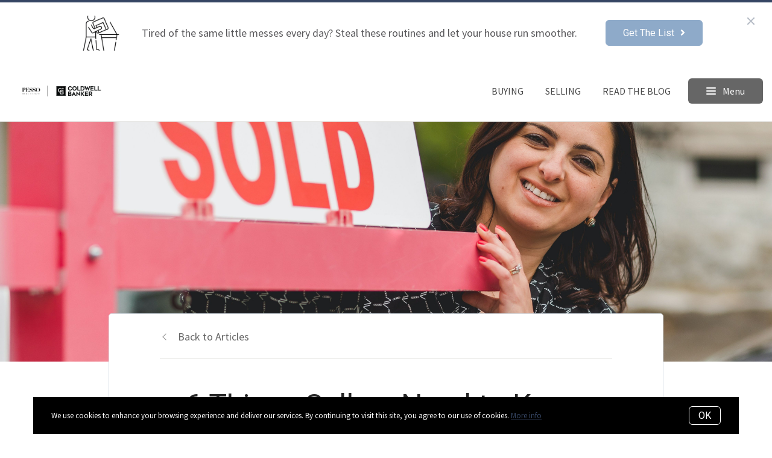

--- FILE ---
content_type: text/html;charset=UTF-8
request_url: https://www.pessorealestate.com/blog/6-things-sellers-need-to-know-today
body_size: 24116
content:
<!DOCTYPE html> <html lang="en"> <head> <style data-system-styles>/*! normalize.css v8.0.0 | MIT License | github.com/necolas/normalize.css */html{line-height:1.15;-webkit-text-size-adjust:100%}body{margin:0}h1{font-size:2em;margin:.67em 0}hr{box-sizing:content-box;height:0;overflow:visible}pre{font-family:monospace,monospace;font-size:1em}a{background-color:rgba(0,0,0,0)}abbr[title]{border-bottom:none;text-decoration:underline;text-decoration:underline dotted}b,strong{font-weight:bolder}code,kbd,samp{font-family:monospace,monospace;font-size:1em}small{font-size:80%}sub,sup{font-size:75%;line-height:0;position:relative;vertical-align:baseline}sub{bottom:-0.25em}sup{top:-0.5em}img{border-style:none}button,input,optgroup,select,textarea{font-family:inherit;font-size:100%;line-height:1.15;margin:0}button,input{overflow:visible}button,select{text-transform:none}button,[type=button],[type=reset],[type=submit]{-webkit-appearance:button}button::-moz-focus-inner,[type=button]::-moz-focus-inner,[type=reset]::-moz-focus-inner,[type=submit]::-moz-focus-inner{border-style:none;padding:0}button:-moz-focusring,[type=button]:-moz-focusring,[type=reset]:-moz-focusring,[type=submit]:-moz-focusring{outline:1px dotted ButtonText}fieldset{padding:.35em .75em .625em}legend{box-sizing:border-box;color:inherit;display:table;max-width:100%;padding:0;white-space:normal}progress{vertical-align:baseline}textarea{overflow:auto}[type=checkbox],[type=radio]{box-sizing:border-box;padding:0}[type=number]::-webkit-inner-spin-button,[type=number]::-webkit-outer-spin-button{height:auto}[type=search]{-webkit-appearance:textfield;outline-offset:-2px}[type=search]::-webkit-search-decoration{-webkit-appearance:none}::-webkit-file-upload-button{-webkit-appearance:button;font:inherit}details{display:block}summary{display:list-item}template{display:none}[hidden]{display:none}*,*:before,*:after{box-sizing:border-box}html.fixed{width:100%;position:fixed;top:0;left:0}body{min-width:320px;font-size:16px;line-height:32px;-webkit-font-smoothing:antialiased}body,button,input,textarea{font-family:var(--secondary-font, "Source Sans Pro", sans-serif);color:#252525}body{font-family:var(--secondary-font, "Source Sans Pro", sans-serif);font-size:16px;-webkit-font-smoothing:antialiased}button:focus,button:active,input:focus,input:active,textarea:focus,textarea:active{outline:0}input{background-color:rgba(0,0,0,0)}img{max-width:100%}a{color:var(--primary-color)}h1,h2,h3,h4,h5,h6{margin-top:0;margin-bottom:20px}@media(min-width: 1px)and (max-width: 991px){h1,h2,h3,h4,h5,h6{word-break:break-word}}h1 b,h1 strong,h2 b,h2 strong,h3 b,h3 strong,h4 b,h4 strong,h5 b,h5 strong,h6 b,h6 strong{font-weight:700}h1{font-family:var(--h1-font, var(--primary-font, Roboto, sans-serif));font-size:var(--h1-font-size, 52px);font-weight:var(--h1-font-weight, 300);line-height:1.12}@media(min-width: 1px)and (max-width: 991px){h1{font-size:calc(var(--h1-font-size, 52px)*.8)}}h2{font-family:var(--h2-font, var(--primary-font, Roboto, sans-serif));font-size:var(--h2-font-size, 52px);font-weight:var(--h2-font-weight, 300);line-height:1.4}@media(min-width: 1px)and (max-width: 991px){h2{font-size:calc(var(--h2-font-size, 52px)*.8)}}h3{font-family:var(--h3-font, var(--primary-font, Roboto, sans-serif));font-size:var(--h3-font-size, 36px);font-weight:var(--h3-font-weight, 300);line-height:1.17}@media(min-width: 1px)and (max-width: 991px){h3{font-size:calc(var(--h3-font-size, 36px)*.8)}}h4{font-family:var(--h4-font, var(--primary-font, Roboto, sans-serif));font-size:var(--h4-font-size, 32px);font-weight:var(--h4-font-weight, 300);line-height:1.19}@media(min-width: 1px)and (max-width: 991px){h4{font-size:calc(var(--h4-font-size, 32px)*.9)}}h5{font-family:var(--h5-font, var(--primary-font, Roboto, sans-serif));font-size:var(--h5-font-size, 24px);font-weight:var(--h5-font-weight, 300);line-height:1.5}@media(min-width: 1px)and (max-width: 991px){h5{font-size:calc(var(--h5-font-size, 24px)*.9)}}h6{font-family:var(--h6-font, var(--primary-font, Roboto, sans-serif));font-size:var(--h6-font-size, 20px);font-weight:var(--h6-font-weight, 300);line-height:1.5}@media(min-width: 1px)and (max-width: 991px){h6{font-size:calc(var(--h6-font-size, 20px)*.9)}}p{font-family:var(--paragraph-font, var(--secondary-font, "Source Sans Pro", sans-serif));font-size:var(--paragraph-font-size, 16px);font-weight:var(--paragraph-font-weight, normal);line-height:1.85714286em;color:#6e7a87}@media(min-width: 1px)and (max-width: 991px){p{font-size:var(--paragraph-font-size-mobile, var(--paragraph-font-size, 16px))}}p:first-child{margin-top:0}p:last-child{margin-bottom:0}.hero-video-popup.active .overlay{background-color:#000}.hero-video-popup.active .video-wrapper{transform:translate3d(0, 0, 0);opacity:1}.hero-video-popup.active .close{transform:translate3d(0, 0, 0)}.hero-video-popup .overlay{width:100%;height:100%;position:fixed;z-index:100;left:0;top:0;background-color:rgba(0,0,0,0);transition:background-color 800ms ease-in-out}@media(min-width: 1px)and (max-width: 991px){.hero-video-popup .overlay{position:fixed;transition:background-color 250ms ease-in-out}}.hero-video-popup .popup{width:90vw;height:50.625vw;max-height:80vh;max-width:142.222vh;margin:auto;position:fixed;top:0;bottom:0;left:0;right:0;z-index:101}.hero-video-popup .video-wrapper{height:100%;transform:translate3d(0, 40px, 0);opacity:0;transition:transform 800ms cubic-bezier(0.77, 0, 0.175, 1),opacity 500ms ease-in-out}@media(min-width: 1px)and (max-width: 991px){.hero-video-popup .video-wrapper{transition:transform 250ms cubic-bezier(0.77, 0, 0.175, 1),opacity 250ms ease-in-out}}.hero-video-popup .video-wrapper iframe{width:100%;height:100%;position:absolute;left:0;top:0}.hero-video-popup .close{width:43px;height:43px;position:fixed;right:20px;top:20px;z-index:102;background-color:rgba(255,255,255,.2);border:1px solid rgba(255,255,255,.4);border-radius:50%;cursor:pointer;transform:translate3d(0, -150%, 0);transition:transform 350ms ease-in-out}.hero-video-popup .close:before,.hero-video-popup .close:after{content:" ";display:block;width:17px;height:3px;position:absolute;top:18px;left:12px;transform-origin:center center;background-color:#fff}.hero-video-popup .close:before{transform:rotate(45deg)}.hero-video-popup .close:after{transform:rotate(-45deg)}img.fr-dib{display:block;margin:5px auto;float:none;vertical-align:top}img.fr-fil{margin-left:0;text-align:left}img.fr-fir{margin-right:0;text-align:right}.floating-options{padding:5px 0;position:absolute;z-index:3;margin-top:1px;border-radius:3px;background-color:#fff;box-shadow:-6px 6px 10px rgba(0,0,0,.08),6px 6px 10px rgba(0,0,0,.08)}.floating-options .item{display:block;padding:3px 19px;color:#252525;text-decoration:none;cursor:pointer}.floating-options .item:hover{background-color:#f2f2f2}.floating-options.geosuggest .item{padding-left:30px;position:relative}.floating-options.geosuggest .item i{margin-right:5px}.lock-scroll{overflow:hidden}.curaytor-map{width:100%;height:500px}.page-wrapper{display:flex;flex-direction:column}.announcement-cta-bar{padding:22px 0;text-align:center}.announcement-cta-bar .texts{margin-right:32px;font-size:18px;line-height:20px;color:#59585b}@media(min-width: 1px)and (max-width: 991px){.announcement-cta-bar .texts{margin:0;margin-bottom:18px}}.button-secondary,.button{display:inline-block;min-height:60px;padding:0 30px;position:relative;font-family:var(--buttons-font, var(--primary-font, Roboto, sans-serif));font-size:var(--buttons-font-size, 16px);font-weight:var(--buttons-font-weight, 500);line-height:57px;text-align:center;color:var(--buttons-color, var(--primary-color));text-decoration:none;border-width:1px;border-style:solid;border-radius:var(--button-border-radius, 4px);cursor:pointer}@media(min-width: 1px)and (max-width: 991px){.button-secondary,.button{display:block;width:100%}}.button-secondary br,.button br{display:none}.loading.button-secondary .inside,.loading.button .inside{opacity:0}.loading.button-secondary .spinner,.loading.button .spinner{opacity:1}.button-secondary>i,.button>i,.button-secondary span>i,.button span>i{animation-duration:1s}.button-secondary>i:only-child,.button>i:only-child,.button-secondary span>i:only-child,.button span>i:only-child{padding:0;margin:0}.button-secondary>i:last-child,.button>i:last-child,.button-secondary span>i:last-child,.button span>i:last-child{margin-left:10px}.button-secondary>i:first-child,.button>i:first-child,.button-secondary span>i:first-child,.button span>i:first-child{margin-right:10px}.button-secondary .inside,.button .inside{line-height:57px;opacity:1;transition:opacity .15s}.button-secondary .spinner,.button .spinner{position:absolute;top:50%;right:0;left:0;margin-top:-9px;line-height:18px;text-align:center;opacity:0;transition:opacity .15s}.button-secondary .spinner .fas,.button .spinner .fas,.button-secondary .spinner .far,.button .spinner .far,.button-secondary .spinner .fal,.button .spinner .fal,.button-secondary .spinner .fab,.button .spinner .fab{transform-origin:center center;font-size:19px;line-height:19px}.button{border-color:var(--buttons-color, var(--primary-color));background-color:rgba(0,0,0,0);transition:opacity .2s}.button:hover{opacity:.8}.button-full{color:#fff;background-color:var(--buttons-color, var(--primary-color));transition:opacity .2s}.button-full:hover{opacity:.9}.button-secondary{border-color:rgba(var(--buttons-color-rgb, var(--primary-color-rgb)), 0.2);background-color:rgba(var(--buttons-color-rgb, var(--primary-color-rgb)), 0.1);transition:border-color .2s,background-color .2s}.button-secondary:hover{border-color:rgba(var(--buttons-color-rgb, var(--primary-color-rgb)), 0.5);background-color:rgba(var(--buttons-color-rgb, var(--primary-color-rgb)), 0.15)}.button-secondary:before{content:"";width:100%;height:100%;position:absolute;z-index:-1;top:0;left:0;border-radius:var(--button-border-radius, 4px);background-color:#fff}.announcement-bar{width:100%;position:absolute;left:0;top:0;transform:translate3d(0, 0, 0);margin-top:4px;z-index:1;opacity:1;transition:opacity 600ms ease-in-out,transform 800ms cubic-bezier(0.645, 0.045, 0.355, 1)}.announcement-bar .main{display:flex;align-items:center;justify-content:center}@media(min-width: 1px)and (max-width: 991px){.announcement-bar .main{display:block}}.announcement-bar .main.hide{display:none}.announcement-bar.active{transform:translate(0, 0)}.announcement-bar .media{width:103px;position:relative;margin-right:16px;border-radius:3px;overflow:hidden}@media(min-width: 1px)and (max-width: 991px){.announcement-bar .media{margin:0 auto 18px}}.announcement-bar .media:after{content:"";width:100%;height:100%;position:absolute;z-index:1;left:0;top:0}.announcement-bar .media .play svg{width:24px}.announcement-bar .button{height:auto;min-height:initial;min-width:140px;padding:11px 28px;margin-left:15px;background-color:var(--buttons-color, var(--primary-color));border-color:var(--buttons-color, var(--primary-color))}.announcement-bar .button,.announcement-bar .button .inside{line-height:normal}@media(min-width: 1px)and (max-width: 991px){.announcement-bar .button{margin:0}}.announcement-bar .texts{margin-right:32px;font-size:18px;line-height:20px;font-weight:500;color:#59585b}@media(min-width: 1px)and (max-width: 991px){.announcement-bar .texts{margin:12px 0;line-height:24px}}.announcement-bar.light .texts{color:#fff}.announcement-bar.light .button{background-color:#fff;border-color:#fff;color:var(--buttons-color, var(--primary-color))}.announcement-open-takeover{width:100%;height:100%;position:absolute;left:0;top:0;background-color:rgba(0,0,0,0);border:0;cursor:pointer}.announcement-media{position:relative;background-size:cover;background-position:center center}@media(min-width: 1025px){.announcement-media{background-position:center center !important}}.announcement-media .inner{padding-top:56.26%}.announcement-media iframe,.announcement-media video{width:100%;height:100%;position:absolute;left:0;top:0}.announcement-media video{opacity:.8}.announcement-media video.active{opacity:1}.announcement-media .play{position:absolute;z-index:5;left:50%;top:50%;transform:translate(-50%, -50%);background-color:rgba(0,0,0,0);border:none;cursor:pointer}.announcement-media .play svg{margin:0;width:90px}.announcement-media .play path{fill:#fff}.announcement-outer{position:fixed;z-index:100;overflow:hidden}.announcement-wrapper{width:100vw;height:92px;transition:height 500ms cubic-bezier(0.645, 0.045, 0.355, 1)}.announcement-wrapper:after{content:" ";display:block;width:100%;height:4px;position:absolute;top:0;left:0;border-top-style:solid;border-top-width:4px;border-color:inherit}.announcement-wrapper[data-takeover]{height:100vh}.announcement-wrapper[data-hide-takeover]{height:0}.announcement-background{width:100%;height:100vh;position:absolute;top:0;left:0;background-color:#fff}[data-takeover] .announcement-bar{transform:translate3d(0, -100%, 0);opacity:0}[data-takeover] .announcement-takeover .inner{visibility:visible;opacity:1}.announcement-close{position:absolute;top:15px;right:15px;width:40px;height:40px;border:0;border-radius:50%;background-color:#fff;opacity:.8;cursor:pointer;z-index:101}.announcement-close:before,.announcement-close:after{content:"";width:16px;height:2px;position:absolute;left:50%;top:50%;transform-origin:center center;background-color:#a0a8b5}.announcement-close:before{transform:translate(-50%, -50%) rotate(45deg)}.announcement-close:after{transform:translate(-50%, -50%) rotate(-45deg)}.scrollbar-visible .announcement-close{right:32px}.page-header{width:100%;height:51px;position:absolute;z-index:99;top:0;left:0;border-bottom:1px solid #e8e8e6;background-color:#fff;transition:background-color .4s}.page-header.fixed{position:fixed}.page-header.chime{border:none}.page-header.transparent{border-bottom:none;background-color:rgba(0,0,0,0)}@media(min-width: 1025px){.page-header.transparent.hover-effect:hover{background-color:#fff}}.page-header .container,.page-header .full-width-container,.page-header .header-content-wrapper{height:100%}.page-header .header-content-wrapper>div{height:100%}.page-header.transparent:not(.force-dark-logo) .hamburger .stripe{background-color:#fff}@media(min-width: 1025px){.page-header.transparent.hover-effect:not(.force-dark-logo):hover .page-header-logo .primary{display:block}.page-header.transparent.hover-effect:not(.force-dark-logo):hover .page-header-logo .alt{display:none}.page-header.transparent.hover-effect:not(.force-dark-logo):hover .menu-trigger .button.menu-ghost{background-color:rgba(37,37,37,.7)}.page-header.transparent.hover-effect:not(.force-dark-logo):hover .menu-trigger .button.menu-ghost:hover{background-color:var(--primary-color)}.page-header.transparent.hover-effect:not(.force-dark-logo):hover .main-menu .main-menu-item{color:#484848}.page-header.transparent.hover-effect:not(.force-dark-logo):hover .page-header-centered-with-cta .menu-trigger .button.menu-ghost,.page-header.transparent.hover-effect:not(.force-dark-logo):hover .page-header-centered-menu .menu-trigger .button.menu-ghost{color:#252525;background-color:rgba(0,0,0,0)}.page-header.transparent.hover-effect:not(.force-dark-logo):hover .page-header-centered-with-cta .menu-trigger .button.menu-ghost:hover,.page-header.transparent.hover-effect:not(.force-dark-logo):hover .page-header-centered-menu .menu-trigger .button.menu-ghost:hover{background-color:rgba(0,0,0,0)}.page-header.transparent.hover-effect:not(.force-dark-logo):hover .page-header-centered-with-cta .menu-trigger .hamburger .stripe,.page-header.transparent.hover-effect:not(.force-dark-logo):hover .page-header-centered-menu .menu-trigger .hamburger .stripe{background-color:#252525}}.page-header.transparent.hover-effect.force-dark-logo:hover .menu-trigger .button.menu-ghost{color:#fff;background-color:rgba(37,37,37,.7)}.page-header.transparent.hover-effect.force-dark-logo:hover .menu-trigger .button.menu-ghost:hover{background-color:var(--primary-color)}.page-header.transparent.hover-effect.force-dark-logo:hover .menu-trigger .hamburger .stripe{background-color:#fff}.page-header.transparent.hover-effect.force-dark-logo:hover .page-header-centered-with-cta .menu-trigger .button.menu-ghost,.page-header.transparent.hover-effect.force-dark-logo:hover .page-header-centered-menu .menu-trigger .button.menu-ghost{color:#252525;background-color:rgba(0,0,0,0)}.page-header.transparent.hover-effect.force-dark-logo:hover .page-header-centered-with-cta .menu-trigger .button.menu-ghost:hover,.page-header.transparent.hover-effect.force-dark-logo:hover .page-header-centered-menu .menu-trigger .button.menu-ghost:hover{background-color:rgba(0,0,0,0)}.page-header.transparent.hover-effect.force-dark-logo:hover .page-header-centered-with-cta .menu-trigger .hamburger .stripe,.page-header.transparent.hover-effect.force-dark-logo:hover .page-header-centered-menu .menu-trigger .hamburger .stripe{background-color:#252525}.page-header-tagline{display:flex;justify-content:space-between;height:100%}.page-header-tagline .wrapper{display:flex;align-items:center}.page-header-tagline .logo-wrapper{max-width:400px;position:relative;z-index:1}@media(min-width: 1px)and (max-width: 991px){.page-header-tagline .logo-wrapper{width:auto}}.page-header-tagline .logo-wrapper img{height:48px;max-height:50%}@media(min-width: 1px)and (max-width: 991px){.page-header-tagline .logo-wrapper img{max-height:30px}}.page-header-tagline .menus{display:flex;align-items:center;height:100%}.page-header-tagline .menus :global .ctas{margin-left:20px}@media(min-width: 1px)and (max-width: 991px){.page-header-tagline .menus :global .ctas{display:none;margin:0}}.page-header-tagline .main-menu .hamburger{right:24px;left:auto}.page-header-tagline .main-menu .main-menu-items.active .main-menu-item{opacity:.5}.page-header-tagline .main-menu .main-menu-items.active .main-menu-item:hover{opacity:1}.page-header-tagline .main-menu .main-menu-item{opacity:1;transition:opacity .2s}.page-header-tagline .main-menu .main-menu-item:after{width:0;right:initial;bottom:5px;left:7px;background-color:currentColor;opacity:1;transition:all .2s}.page-header-tagline .main-menu .main-menu-item:hover:after{width:calc(100% - 14px)}.page-header.transparent .page-header-tagline .button-full{position:relative;background-color:rgba(0,0,0,0)}.page-header.transparent .page-header-tagline .button-full:after{content:"";width:100%;height:100%;position:absolute;top:0;left:0;border-radius:var(--button-border-radius, 4px);background-color:var(--buttons-color, var(--primary-color));opacity:0;transition:opacity .2s}.page-header.transparent .page-header-tagline .button-full:hover:after{opacity:.1}.page-header.transparent.force-dark-logo .menu-trigger .button{color:#252525}.page-header.transparent.force-dark-logo .menu-trigger .hamburger .stripe{background-color:#252525}.page-header:not(.transparent) .page-header-tagline .menu-trigger .button.menu-ghost{background-color:rgba(37,37,37,.7)}.page-header:not(.transparent) .page-header-tagline .menu-trigger .button.menu-ghost:hover{background-color:var(--primary-color)}.transparent:not(.scrolled):not(.force-dark-logo) .page-header-tagline .logo-wrapper .primary,.transparent:not(.scrolled):not(.force-dark-logo) .page-header-tagline .logo-wrapper .mobile{display:none}.transparent:not(.scrolled):not(.force-dark-logo) .page-header-tagline .logo-wrapper .alt{display:block}@media(min-width: 1px)and (max-width: 991px){.transparent:not(.scrolled):not(.force-dark-logo) .page-header-tagline .logo-wrapper .alt{display:none}}.transparent:not(.scrolled):not(.force-dark-logo) .page-header-tagline .logo-wrapper .mobile-alt{display:none}@media(min-width: 1px)and (max-width: 991px){.transparent:not(.scrolled):not(.force-dark-logo) .page-header-tagline .logo-wrapper .mobile-alt{display:block}}.page-header-logo{height:100%;padding:8px}.page-header-logo img{display:block;max-height:100%}@media(min-width: 1px)and (max-width: 991px){.page-header-logo .primary{display:none}}.page-header-logo .mobile{display:none}@media(min-width: 1px)and (max-width: 991px){.page-header-logo .mobile{display:block}}.page-header-logo .alt{display:none}.page-header-logo .mobile-alt{display:none}@media(min-width: 1px)and (max-width: 991px){.main-menu{width:100%;height:100%;position:absolute;top:0;left:0}}.main-menu .hamburger{display:none}@media(min-width: 1px)and (max-width: 991px){.main-menu .hamburger{display:inline-block;position:absolute;z-index:1;top:50%;left:16px;transform:translate(0, -50%)}}.main-menu .menu-items-wrapper{display:flex;align-items:center}.main-menu .items-wrapper{float:left;transition:opacity .4s}@media(min-width: 1px)and (max-width: 991px){.main-menu .items-wrapper{display:none}}.main-menu .items-wrapper-mobile-only{display:none}@media(min-width: 1px)and (max-width: 991px){.main-menu .items-wrapper-mobile-only{display:block}}.main-menu .items-title{display:none;font-size:13px;font-weight:bold;line-height:19px;color:#b7c3cf;text-transform:uppercase}@media(min-width: 1px)and (max-width: 991px){.main-menu .items-title{display:block;padding:0 16px}}.main-menu .main-menu-items{padding:0;margin:0;line-height:1.125;list-style-type:none}.main-menu .main-menu-items:before,.main-menu .main-menu-items:after{content:"";display:table}.main-menu .main-menu-items:after{clear:both}@media(min-width: 1px)and (max-width: 991px){.main-menu .main-menu-items{display:block;width:100%;padding:0 16px;margin-top:12px;font-size:20px;line-height:44px}}.main-menu .main-menu-items a{font-family:var(--navigation-font);font-size:var(--navigation-font-size);font-weight:var(--navigation-font-weight)}.force-dark-logo .main-menu .main-menu-items a{color:#252525}.main-menu .main-menu-items li{float:left;margin-left:22px}@media(min-width: 1px)and (max-width: 991px){.main-menu .main-menu-items li{float:none;margin-left:0}}.main-menu .main-menu-items li:first-child{margin-left:0}.main-menu .main-menu-item{display:block;padding:16px 7px;position:relative;font-size:13px;line-height:18px;color:#252525;text-decoration:none;text-transform:uppercase;opacity:.7}@media(min-width: 1025px){.main-menu .main-menu-item{color:#484848;text-decoration:none}}@media(min-width: 1px)and (max-width: 991px){.main-menu .main-menu-item{display:block;padding:0 0 0 2px;font-size:18px;line-height:40px;color:#666a71;text-transform:none;opacity:1}}.main-menu .main-menu-item:after{content:" ";display:block;height:1px;position:absolute;right:0;bottom:5px;left:0;background-color:rgba(0,0,0,0);transition:background 150ms ease-in-out}.main-menu .main-menu-item.active,.main-menu .main-menu-item:hover{opacity:1}.main-menu .main-menu-item.active:after,.main-menu .main-menu-item:hover:after{background-color:currentColor}.main-menu .menu-trigger{float:left;margin-left:22px}@media(min-width: 1px)and (max-width: 991px){.main-menu .menu-trigger{display:none}}.main-menu .menu-trigger .hamburger{display:inline-block}.transparent .main-menu-item{color:#fff}@media(min-width: 1px)and (max-width: 991px){.transparent .main-menu-item{color:#252525}}.hamburger{display:inline-block;width:16px;cursor:pointer}@media(min-width: 1px)and (max-width: 991px){.hamburger{width:18px}}.hamburger .stripe{display:block;height:2px;margin-top:3px;background-color:#000;border-radius:10px;transition:opacity .2s,transform .2s,background-color .1s}@media(min-width: 1px)and (max-width: 991px){.hamburger .stripe{margin-top:4px;border-radius:0}}.hamburger .stripe:first-child{margin-top:0}.hamburger.active{composes:Hamburger}.hamburger.active .stripe:nth-child(1){transform:rotate(45deg) translate(3px, 4px)}@media(min-width: 1px)and (max-width: 991px){.hamburger.active .stripe:nth-child(1){transform:rotate(45deg) translate(3px, 4px)}}.hamburger.active .stripe:nth-child(2){opacity:0}.hamburger.active .stripe:nth-child(3){transform:rotate(-45deg) translate(3px, -4px)}@media(min-width: 1px)and (max-width: 991px){.hamburger.active .stripe:nth-child(3){transform:rotate(-45deg) translate(4px, -6px)}}.menu-trigger .button{height:auto;min-height:0;padding:13px 30px;font-family:var(--navigation-font);font-size:var(--navigation-font-size);font-weight:var(--navigation-font-weight);line-height:1em;border:none}.menu-trigger .button.menu-ghost{opacity:1;transition:background-color 300ms ease}.menu-trigger .button.menu-ghost:not(:hover){background-color:rgba(0,0,0,0)}.menu-trigger .hamburger{display:inline-block;top:1px;margin-right:8px}@media(min-width: 1px)and (max-width: 991px){.menu-trigger .hamburger{margin:0}}.menu-trigger .stripe{background-color:#fff}[data-fade-effect]{opacity:0}.container,.full-width-container{width:100%;max-width:1170px;padding:0 15px;margin:0 auto}@media(min-width: 1px)and (max-width: 991px){.container,.full-width-container{padding:0 15px !important}}.full-width-container{max-width:none}.overlay-menu-wrapper{width:100vw;height:100vh;position:fixed;z-index:0;top:0;left:0;visibility:hidden;transition:all .4s cubic-bezier(0.645, 0.045, 0.355, 1)}.overlay-menu-wrapper.active{z-index:9999999999;visibility:visible}.overlay-menu-wrapper.active .overlay-menu-background{opacity:.45}.overlay-menu-wrapper.active .overlay-menu-content{right:-23px}@media(min-width: 1px)and (max-width: 767px){.overlay-menu-wrapper.active .overlay-menu-content{right:0}}.overlay-menu-wrapper.active .overlay-menu-content .btn-close{opacity:1}.overlay-menu-wrapper.active .overlay-menu-content .close-icon:before{transform:rotate(45deg)}.overlay-menu-wrapper.active .overlay-menu-content .close-icon:after{transform:rotate(-45deg)}.overlay-menu-wrapper .overlay-menu-background{width:100%;height:100%;position:absolute;z-index:0;top:0;left:0;background-color:#000;opacity:0;transition:opacity .4s cubic-bezier(0.645, 0.045, 0.355, 1)}.overlay-menu-wrapper .overlay-menu-content{width:551px;height:100%;padding:70px 55px 48px 32px;position:absolute;z-index:1;top:0;right:-551px;background-color:var(--menu-color, #fff);overflow-y:scroll;transition:right .4s cubic-bezier(0.645, 0.045, 0.355, 1)}@media(min-width: 1px)and (max-width: 767px){.overlay-menu-wrapper .overlay-menu-content{width:100%;padding:75px 20px;right:-100%}}.overlay-menu-wrapper .overlay-menu-content .btn-close{position:fixed;top:20px;right:56px;opacity:0;transition:opacity .25s}@media(min-width: 1px)and (max-width: 767px){.overlay-menu-wrapper .overlay-menu-content .btn-close{top:17px;right:16px}}.overlay-menu-wrapper .overlay-menu-content .close-icon:before,.overlay-menu-wrapper .overlay-menu-content .close-icon:after{transition:transform .25s}.overlay-menu-wrapper .overlay-menu-content .close-icon:before{transform:rotate(0)}.overlay-menu-wrapper .overlay-menu-content .close-icon:after{transform:rotate(0)}.overlay-menu-wrapper .links-wrapper,.overlay-menu-wrapper .menu-blog-posts{margin-bottom:20px;border-bottom:1px solid #ebeef2}@media(min-width: 1px)and (max-width: 767px){.overlay-menu-wrapper .links-wrapper,.overlay-menu-wrapper .menu-blog-posts{padding-bottom:25px;margin-bottom:40px}}.overlay-menu-wrapper .subsection-title,.overlay-menu-wrapper .menu-links-group-title{font-family:Roboto,sans-serif;font-size:12px;font-weight:500;line-height:32px;color:var(--primary-color);letter-spacing:2.3px;text-transform:uppercase}.overlay-menu-wrapper+#page-wrapper,.overlay-menu-wrapper+#page-wrapper+.page-footer{transform:none;transition:transform .4s cubic-bezier(0.645, 0.045, 0.355, 1)}body.overlay-menu-active #page .main-menu .items-wrapper{opacity:0}@media(min-width: 1px)and (max-width: 991px){body.overlay-menu-active #page .main-menu .items-wrapper{opacity:1}}body.overlay-menu-active #page #page-wrapper,body.overlay-menu-active #page .page-footer{transform:translateX(-192.85px)}@media(min-width: 1px)and (max-width: 767px){body.overlay-menu-active #page #page-wrapper,body.overlay-menu-active #page .page-footer{transform:none}}body.overlay-menu-active.scrollbar-visible .page-header,body.overlay-menu-active.scrollbar-visible #page{width:calc(100% - 15px)}.overlay-menu-content .btn-close{width:110px;height:48px;padding-right:35px;position:absolute;font-family:Roboto,sans-serif;font-size:18px;font-weight:500;line-height:48px;color:#808d98;border:none;border-radius:4px;background-color:rgba(0,0,0,0);cursor:pointer;transition:background-color .2s}.overlay-menu-content .btn-close:hover{background-color:#f3f4f5}.overlay-menu-content .close-icon{width:18px;height:18px;position:absolute;top:10px;right:12px}.overlay-menu-content .close-icon:before,.overlay-menu-content .close-icon:after{content:"";display:block;width:18px;height:2px;position:absolute;top:14px;right:7px;transform-origin:center center;background-color:#9d9d9d}.overlay-menu-content .close-icon:before{transform:rotate(45deg)}.overlay-menu-content .close-icon:after{transform:rotate(-45deg)}.overlay-menu-content .menu-links{padding:0;margin:0;list-style-type:none}.overlay-menu-content .menu-links li{padding-bottom:13px}@media(min-width: 1px)and (max-width: 767px){.overlay-menu-content .menu-links li{padding-bottom:15px}}.overlay-menu-content .menu-links-group .menu-links-group-title{margin-top:15px;margin-bottom:5px}.overlay-menu-content .menu-link{position:relative;font-size:var(--navigation-font-size, 24px);font-weight:var(--navigation-font-weight, 400);line-height:calc(var(--navigation-font-size, 24px)*1.7);color:var(--menu-font-color, #404040);text-decoration:none;transition:all .2s}@media(min-width: 1px)and (max-width: 767px){.overlay-menu-content .menu-link{font-size:20px;line-height:32px}}.overlay-menu-content .menu-link:after{content:"";width:0;height:1px;position:absolute;bottom:0;left:0;background-color:var(--primary-color, #404040);transition:width .2s}.overlay-menu-content .menu-link:hover{color:var(--primary-color, #404040)}@media(min-width: 1px)and (max-width: 767px){.overlay-menu-content .menu-link:hover{color:currentColor}}.overlay-menu-content .menu-link:hover:after{width:100%}.overlay-menu-content .contact-details .subsection-title{margin-bottom:10px}.overlay-menu-content .contact-details a,.overlay-menu-content .contact-details address{display:block;padding:5px 0;font-family:Roboto,sans-serif;font-size:14px;font-style:normal;line-height:20px;color:var(--menu-font-color, #404040);text-decoration:none}.overlay-menu-content .contact-details a{transition:color .2s}.overlay-menu-content .contact-details a:hover{color:var(--primary-color, currentColor)}.overlay-menu-content .socials{padding:10px 0;margin:0;list-style-type:none}.overlay-menu-content .socials li{display:inline-block;padding-right:16px}.overlay-menu-content .socials li a{color:#404040}.newsletter-popup{width:100%;height:100%;position:fixed;z-index:-1;left:0;top:0;opacity:0;visibility:hidden;transition:opacity .4s,visibility .4s}.newsletter-popup.active{z-index:100;opacity:1;visibility:visible}.newsletter-popup .overlay{width:100%;height:100%;position:absolute;z-index:1;top:0;left:0;background-color:rgba(0,0,0,.5)}.newsletter-popup .close{width:40px;height:40px;position:absolute;z-index:3;top:10px;right:10px;border:0;background-color:rgba(0,0,0,0);cursor:pointer}.newsletter-popup .close:before,.newsletter-popup .close:after{content:" ";width:20px;height:2px;position:absolute;top:19px;left:10px;transform-origin:center center;background-color:#b9b9b9}.newsletter-popup .close:before{transform:rotate(-45deg)}.newsletter-popup .close:after{transform:rotate(45deg)}.newsletter-popup .popup{display:flex;align-items:center;justify-content:center;max-height:100vh;position:fixed;z-index:1;top:0;right:0;bottom:0;left:0;transition:opacity 400ms ease-in-out;opacity:1;overflow:hidden}.newsletter-popup .popup-inner{position:relative;z-index:2;max-width:100%;margin:auto;transition:all 1s ease-in-out;transform:translateY(0);opacity:1}@media(min-width: 1px)and (max-width: 991px){.newsletter-popup .popup-inner{height:100%}}.newsletter-popup .popup-body{position:relative;padding:80px 175px;border-radius:5px;background-color:#fff;box-shadow:0 20px 150px 0 rgba(0,0,0,.15)}@media(min-width: 1px)and (max-width: 991px){.newsletter-popup .popup-body{display:flex;align-items:center;height:100%;padding:80px 0;border-radius:0;box-shadow:none}}.blog-post .container,.blog-post div .container{max-width:780px}.blog-post .first-hero .page-block-hero{padding:330px 0}.blog-post .first-hero .background-image:after{content:none}.blog-post .blog-post-content{display:flex;justify-content:center;position:relative;margin-top:-80px}@media(min-width: 1px)and (max-width: 991px){.blog-post .blog-post-content{margin-top:0}}.blog-post .blog-post-content-container{flex:0 1 1170px;max-width:100%;position:relative}.blog-post .blog-post-shares{padding-top:150px;position:absolute;z-index:1;top:0;left:15px}@media(min-width: 1px)and (max-width: 991px){.blog-post .blog-post-shares{display:none}}.blog-post .blog-post-shares .shares-inner{padding:0}.blog-post .blog-post-content-inner{padding:0 125px;position:relative}@media(min-width: 1px)and (max-width: 991px){.blog-post .blog-post-content-inner{padding:0}}.blog-post .blog-post-entry{width:100%;max-width:950px;position:relative;z-index:1;margin:0 auto;background-color:#fff;border:1px solid #d8dfe6;border-radius:5px}@media(min-width: 1px)and (max-width: 991px){.blog-post .blog-post-entry{border-radius:0 0 5px 5px}}.blog-post .blog-post-entry section:first-of-type{padding-top:0}.blog-post .blog-post-entry .block-list .page-block:first-child{padding-top:0}.blog-post .back-to-articles{padding-bottom:50px}.blog-post .back-to-articles h1{margin-top:30px;margin-bottom:35px;font-weight:bold}@media(min-width: 1px)and (max-width: 991px){.blog-post .back-to-articles h1{margin:15px 0;font-size:40px;line-height:44px}}.blog-post .back-to-articles .inner{padding:23px 0 20px;border-bottom:1px solid #e8e8e6}.blog-post .back-to-articles .inner:before,.blog-post .back-to-articles .inner:after{content:"";display:table}.blog-post .back-to-articles .inner:after{clear:both}@media(min-width: 1px)and (max-width: 400px){.blog-post .back-to-articles .inner{padding:25px 0}}.blog-post .back-to-articles a{display:block;float:left;opacity:.7;font-size:18px;color:#252525;text-decoration:none;line-height:30px;transition:opacity .2s ease-in-out}@media(min-width: 1px)and (max-width: 400px){.blog-post .back-to-articles a{float:none}}.blog-post .back-to-articles a:before{content:"";display:inline-block;width:8px;height:8px;position:relative;top:-2px;left:6px;transform-origin:50% 50%;transform:rotate(-45deg);margin-right:22px;border-top:1px solid #252525;border-left:1px solid #252525;opacity:.7;transition:opacity .2s ease-in-out}.blog-post .back-to-articles a:hover{opacity:1}.blog-post .back-to-articles a:hover:before{opacity:1}.blog-post .blog-post-title{text-align:center}.blog-post .blog-post-title h1{font-size:50px}@media(min-width: 1px)and (max-width: 991px){.blog-post .blog-post-title h1{font-size:40px}}.blog-post .newsletter-wrapper{padding:145px 0 80px}@media(min-width: 1px)and (max-width: 991px){.blog-post .newsletter-wrapper{padding:50px 0}}.post-header{width:100%;position:fixed;z-index:100;top:0;left:0;transform:translate3d(0, -100%, 0);transition:transform 250ms ease-in-out}.post-header.active{transform:translate3d(0, 0, 0)}.post-header .content-wrapper{display:flex;padding:16px 15px;position:relative;justify-content:space-between;align-items:center;z-index:1;background-color:#fff;box-shadow:1px 1px 5px rgba(0,0,0,.1)}@media(min-width: 1px)and (max-width: 991px){.post-header .content-wrapper{justify-content:flex-end}}.post-header .tagline{margin-bottom:0;font-size:18px}@media(min-width: 1px)and (max-width: 991px){.post-header .tagline{display:none}}.post-header .shares-toggle-wrapper{display:none;height:100%;width:75px;position:absolute;left:0;top:0;bottom:0}@media(min-width: 1px)and (max-width: 991px){.post-header .shares-toggle-wrapper{display:block}}.post-header .shares-toggle{display:flex;width:100%;height:100%;padding:15px 15px 15px 22px;justify-content:center;align-items:center;border:0;background-color:rgba(0,0,0,0);cursor:pointer}.post-header .shares-toggle span{width:100%;height:100%;border-right:1px solid #d8dfe6;text-align:left}.post-header .shares-toggle img{display:block}.post-header .button-wrapper .button{height:auto;min-height:initial;padding:13px 30px;margin-left:20px;border:none;font-size:16px;line-height:16px}@media(min-width: 1px)and (max-width: 991px){.post-header .button-wrapper .button{margin-left:0}}.post-header .button-wrapper .inside{line-height:normal}@media(min-width: 1px)and (max-width: 991px){.post-header .reading-progress{display:none}}.post-header .shares-wrapper{display:none;width:100%;position:absolute;left:0;top:-30px;background-color:#fff;box-shadow:none;transition:box-shadow 200ms ease-in-out,top 200ms ease-in-out;overflow:hidden}@media(min-width: 1px)and (max-width: 991px){.post-header .shares-wrapper{display:block}}.post-header .shares-wrapper.active{top:100%;box-shadow:1px 1px 10px rgba(0,0,0,.05)}.post-header .shares-wrapper .shares{flex-direction:row;align-items:center}.post-header .shares-wrapper .shares>div{margin-top:0;margin-right:25px}.reading-progress{position:relative;z-index:1;height:5px}.reading-progress .progress-bar{height:100%;position:absolute;top:0;left:0;background-color:var(--primary-color)}.circular-shares .shares-inner{padding:25px 15px}.circular-shares .shares{display:flex;flex-direction:column;align-items:center;font-size:15px;line-height:20px;color:#9ca0a2;text-transform:uppercase;letter-spacing:1px}.circular-shares .share{margin-top:16px;font-size:24px;line-height:52px;text-align:center}.circular-shares .share a{display:block;width:56px;height:56px;position:relative;border:2px solid #f6f8fa;border-radius:50%;transition:border 200ms ease-in-out}.circular-shares .share i{position:absolute;left:50%;top:50%;transform:translate(-50%, -50%)}.circular-shares .facebook a{color:#3b5998}.circular-shares .facebook a:hover{border-color:#3b5998}.circular-shares .x a{color:#000}.circular-shares .x a:hover{border-color:#000}.newsletter-hero .newsletter{display:flex;align-items:center;justify-content:center;max-width:980px;padding:0 15px;position:relative;margin:0 auto;text-align:center;color:#616972}.newsletter-hero .newsletter p{color:#616972}.newsletter-hero .newsletter .confirmation-page p{color:#969ba8}.newsletter-hero .inner{width:100%;max-width:560px;position:relative;overflow:hidden}.newsletter-hero .title{font-size:44px;color:var(--primary-color)}.lead-form-email form{display:flex;align-items:center;width:560px;max-width:100%;padding:6px 6px 6px 12px;position:relative;border:solid 1px #e0e5ea;border-radius:4px;background-color:#fff}@media(min-width: 1px)and (max-width: 991px){.lead-form-email form{display:block;width:100%;padding:0;border:none;border-radius:0;background-color:rgba(0,0,0,0)}}.lead-form-email form ::placeholder{color:#bcc8d6}.lead-form-email input{display:block;flex-grow:1;width:100%;padding:0;font-size:16px;line-height:28px;border:none}.lead-form-email button[type=submit]{display:block;width:100%;min-height:0;padding-top:13px;padding-bottom:13px;line-height:normal}.lead-form-email button[type=submit][disabled]{position:relative;pointer-events:none;opacity:.5}.lead-form-email button[type=submit][disabled]:before{content:"";position:absolute;top:0;left:0;right:0;bottom:0;background-color:rgba(0,0,0,.2)}@media(min-width: 1px)and (max-width: 991px){.lead-form-email button[type=submit].button-full{box-shadow:0 3px 6px 0 rgba(0,0,0,.3)}}.lead-form-email button[type=submit] .inside{line-height:normal}.lead-form-email .input-wrapper{display:flex;flex-grow:1;align-items:center}@media(min-width: 1px)and (max-width: 991px){.lead-form-email .input-wrapper{padding:15px 6px 15px 12px;border:solid 1px #e0e5ea;border-radius:4px;background-color:#fff}}.lead-form-email .fas{margin-right:12px;font-size:22px;line-height:22px;color:#c0c6cc}.lead-form-email .field{flex-grow:1;padding-right:10px;position:relative}@media(min-width: 1px)and (max-width: 991px){.lead-form-email .field{display:flex;padding:0}}.lead-form-email .field input:not(.field-verification){z-index:1;background-color:#fff}.lead-form-email .invalid,.lead-form-email .invalid-message{position:absolute;top:100%;left:0;font-size:12px;line-height:15px;color:red}@media(min-width: 1px)and (max-width: 991px){.lead-form-email .button-wrapper{margin-top:8px}}.lead-form-email .after-text{margin-top:16px}@media(min-width: 1px)and (max-width: 991px){.lead-form-email .after-text{margin-top:12px}}.lead-form-email .field-verification{position:absolute;z-index:-1;top:0;left:0}@media(min-width: 1px)and (max-width: 991px){.show-confirmation .lead-form-email .button-wrapper{display:none}}.lead-form-email-confirmation{align-items:center;display:flex;width:100%;height:100%;padding:5px 15px;position:absolute;z-index:-1;left:0;top:0;color:#252525;background-color:#fff;border-radius:4px;opacity:0;visibility:hidden}.lead-form-email-confirmation svg{margin-right:15px;transform:scale(0);transition:transform .3s cubic-bezier(0.175, 0.885, 0.32, 1.275) .4s}.show-confirmation .lead-form-email-confirmation{z-index:1;opacity:1;visibility:visible}.show-confirmation .lead-form-email-confirmation svg{transform:scale(1)}.landing-page .form-opt-in,.form-box .form-opt-in{color:#6e7a87}.form-opt-in label{display:block}.form-opt-in label input[type=checkbox]{display:unset;width:unset;margin-right:6px}.pretty-link-wrapper .content__pretty-link{display:flex;padding:30px;border:1px solid #d8dfe6}@media(min-width: 1px)and (max-width: 991px){.pretty-link-wrapper .content__pretty-link{display:block}}.pretty-link-wrapper .content__pretty-link-img{flex:0 0 260px;margin-right:30px}@media(min-width: 1px)and (max-width: 991px){.pretty-link-wrapper .content__pretty-link-img{margin-right:0;margin-bottom:20px;text-align:center}}.pretty-link-wrapper .content__pretty-link-img img{display:inline-block;max-width:100%;vertical-align:top}.pretty-link-wrapper .content__pretty-link-content h3{margin:0 0 8px;font-size:36px;font-weight:700}@media(min-width: 1px)and (max-width: 991px){.pretty-link-wrapper .content__pretty-link-content h3{font-size:29px}}.pretty-link-wrapper .content__pretty-link-content h3 a{color:#252525;text-decoration:none}.pretty-link-wrapper .content__pretty-link-content p{margin-bottom:8px;font-size:15px;line-height:26px}.pretty-link-wrapper .content__pretty-link-content p:last-child{margin-bottom:0}.pretty-link-wrapper .content__pretty-link-content p a{display:inline-block;padding:2px 10px 2px 0;font-size:14px;font-weight:700;line-height:20px;text-decoration:none;text-transform:uppercase}a.big-button,a.small-button{display:inline-block;padding:16px 32px;position:relative;font-family:var(--buttons-font, var(--primary-font, Roboto, sans-serif));font-size:var(--buttons-font-size, 16px);font-weight:var(--buttons-font-weight, 500);line-height:var(--buttons-font-size, 16px);text-align:center;color:#fff;text-decoration:none;border:2px solid var(--buttons-color, var(--primary-color));border-radius:4px;background-color:var(--buttons-color, var(--primary-color));cursor:pointer;transition:opacity .2s}a.big-button:hover,a.small-button:hover{opacity:.8}a.small-button{padding:10px 20px}a.ghost-button{display:inline-block;padding:10px 20px;margin:0 3px;font-size:16px;line-height:24px;color:var(--buttons-color, var(--primary-color));text-decoration:none;border-radius:6px;background-color:rgba(0,0,0,0);cursor:pointer;transition:all .2s}a.ghost-button:hover{box-shadow:0 3px 6px 0 rgba(0,0,0,.15),inset 0 1px 1px 0 rgba(0,0,0,.05)}a.ghost-button:focus{background-color:rgba(var(--buttonsColorRgb, var(--primaryColorRgb)), 0.05);box-shadow:none}a.ghost-button:disabled{color:#a4a4a4;opacity:.4}.page-block{position:relative}.page-block .background-image{width:100%;position:absolute;top:0;bottom:0;left:0;background-position:center center;background-size:cover}@media(min-width: 1025px){.page-block .background-image{background-position:center center !important}}.page-block .background-image.preview{display:none}@media(min-width: 1px)and (max-width: 1024px){.page-block .background-image.preview{display:block}}.page-block .background-image.overlay:before{content:"";width:100%;height:100%;position:absolute;top:0;left:0;background-color:rgba(0,0,0,.5)}.page-block .background-image[data-parallax]{top:-30px;bottom:-30px}.page-block-hero{padding:200px 0 265px;position:relative;color:#fff;background-position:center center;background-size:cover}@media(min-width: 1px)and (max-width: 991px){.page-block-hero{padding:80px 0 !important;text-align:center}}@media(min-width: 1px)and (max-width: 991px){.page-block-hero.no-mobile-padding{padding:0 !important}}.page-block-hero.parallax-container{overflow:hidden}.page-block-hero p{color:#fff}.page-block-hero .container{position:relative}.page-block-hero .content-wrapper{opacity:1;visibility:visible;transition:opacity .2s,visibility .2s}.page-block-hero .content-wrapper.hide{opacity:0;visibility:hidden}.page-block-hero .circle-check-image{transform:scale(0);transform-origin:center center;transition:transform .3s cubic-bezier(0.175, 0.885, 0.32, 1.275) .4s}.page-block-hero .confirmation-showing .confirmation-page{opacity:1;visibility:visible}.page-block-hero .confirmation-showing .circle-check-image{transform:scale(1)}.author-card{display:flex;padding:25px 140px 25px 30px;margin:40px auto 60px;background-color:#f6f8fa;border-radius:10px}@media(min-width: 1px)and (max-width: 991px){.author-card{display:block;padding:20px 15px;margin:0 auto 20px;text-align:center}}.author-card .avatar{flex:0 0 64px;margin-top:15px;margin-right:25px}@media(min-width: 1px)and (max-width: 991px){.author-card .avatar{margin:0}}.author-card .avatar img{display:block;width:64px;height:64px;border-radius:50%}@media(min-width: 1px)and (max-width: 991px){.author-card .avatar img{margin:0 auto}}.author-card .header{display:flex;flex:1 1 100%}@media(min-width: 1px)and (max-width: 991px){.author-card .header{display:block}}.author-card .header .description{display:none}@media(min-width: 1px)and (max-width: 991px){.author-card .header .description{display:block}}.author-card .name{margin-bottom:0;margin-right:5px}@media(min-width: 1px)and (max-width: 991px){.author-card .name{margin:10px 0}}@media(min-width: 1px)and (max-width: 991px){.author-card .socials{margin-top:10px}}.author-card .socials .social-icons a{margin-left:15px;font-size:18px;text-decoration:none;color:#3a404a}@media(min-width: 1px)and (max-width: 991px){.author-card .socials .social-icons a{margin-left:10px}}.author-card .description{padding-top:2px}@media(min-width: 1px)and (max-width: 991px){.author-card .description{display:none;padding:0}}.author-card .description p{line-height:24px}.author-card .footer{padding-top:10px;color:#b9b9b9;line-height:14px}@media(min-width: 1px)and (max-width: 991px){.author-card .footer{padding:0;margin-top:20px}}.author-card .footer span{display:inline-block;padding-right:10px;margin-right:10px;vertical-align:top;border-right:1px solid #b9b9b9;font-size:14px}.author-card .footer span:last-child{border-right:0}@media(min-width: 1px)and (max-width: 991px){.author-card .footer span:last-child{padding:0;margin:0}}.page-block-basic-text{padding:85px 0 80px;position:relative}@media(min-width: 1px)and (max-width: 991px){.page-block-basic-text{padding:50px 0 40px !important}}.page-block-basic-text .container{max-width:1170px;padding:0 15px;position:relative;z-index:1}.page-block-basic-text .full-width-container{position:relative}.rich-text img{max-width:100%}.rich-text img.full-width{width:100vw;max-width:none;position:relative;left:50%;transform:translate(-50%)}.rich-text img.fr-fil{max-width:calc(100% - 10px);float:left;margin:10px 10px 10px 0}.rich-text blockquote{padding:0 5px;margin-right:0;margin-left:0;color:var(--primary-color);border-left:2px solid var(--primary-color)}.rich-text ul,.rich-text ol{font-size:16px;line-height:32px}.rich-text .video{padding-top:56.25%;position:relative;margin-right:0;margin-left:0}.rich-text .video iframe{width:100%;height:100%;position:absolute;top:0;left:0}.rich-text p.button{padding:0;border:none}.rich-text .pasted-url{max-width:740px;margin:30px auto 0;box-shadow:0 0 8px rgba(5,6,6,.06)}.rich-text .pasted-url h3{margin:0;font-size:25px;font-weight:bold;line-height:27px}.rich-text .pasted-url h3 a{color:#252525;text-decoration:none}.rich-text .pasted-url h3 a:hover{color:var(--primary-color)}.rich-text .pasted-url p{margin:15px 0;font-size:21px;line-height:25px}.rich-text .pasted-url .row{display:flex}.rich-text .pasted-url .txt{flex-grow:1;padding:20px 30px}.rich-text .pasted-url .img-cell{flex-shrink:0;width:30%}.rich-text .pasted-url .img-cell a{display:block;padding-top:100%;background-position:center center;background-size:cover}.rich-text .pasted-url .img-cell a:hover{opacity:.9}.rich-text .pasted-url .button a{display:inline-block;padding:10px 20px;font-size:17px;font-weight:600;line-height:25px;color:#fff;text-decoration:none;letter-spacing:3px;text-transform:uppercase;border-radius:var(--button-border-radius);background-color:var(--primary-color)}.rich-text .pasted-url .button a:hover{opacity:.9}.rich-text .big-button,.rich-text .small-button{display:inline-block;font-size:16px;color:#fff;text-decoration:none;border-radius:var(--button-border-radius);background-color:var(--buttons-color, var(--primary-color));transition:opacity 300ms ease-in-out}.rich-text .big-button:hover,.rich-text .small-button:hover{opacity:.9}.page-block-cta p{font-size:20px;line-height:1.5em}.page-block-cta{padding:100px 0;position:relative}@media(min-width: 1px)and (max-width: 991px){.page-block-cta{padding:50px 0 !important}}.page-block-cta .container{position:relative}.page-block-cta .content-wrapper{opacity:1;visibility:visible;transition:opacity .2s,visibility .2s}.page-block-cta .content-wrapper.hide{opacity:0;visibility:hidden}.page-block-cta .circle-check-image{transform-origin:center center;transform:scale(0);transition:transform .3s cubic-bezier(0.175, 0.885, 0.32, 1.275) .4s}.page-block-cta .confirmation-showing .confirmation-page{opacity:1;visibility:visible}.page-block-cta .confirmation-showing .circle-check-image{transform:scale(1)}.page-block-cta .circle-check-image{width:65px;margin:0 auto 15px}.page-block-cta .circle-check-image svg{width:65px;height:auto}.cta-type-box .box p{font-size:20px;line-height:1.5em}.cta-type-box .box{padding:100px 80px;background-color:#fff}@media(min-width: 1px)and (max-width: 991px){.cta-type-box .box{padding:60px 30px}}@media(min-width: 1px)and (max-width: 600px){.cta-type-box .box{padding:60px 15px}}.cta-type-box{position:relative}.cta-type-box .wrapper{display:flex;justify-content:flex-start}@media(min-width: 1px)and (max-width: 991px){.cta-type-box .wrapper{max-width:720px;margin:0 auto}}.cta-type-box .box{flex:0 0 50%;max-width:50%;text-align:center}@media(min-width: 1px)and (max-width: 991px){.cta-type-box .box{flex:0 0 66.666667%;max-width:66.666667%}}@media(min-width: 1px)and (max-width: 600px){.cta-type-box .box{flex:0 0 100%;max-width:100%}}.cta-type-box .box p{margin-bottom:20px}.cta-type-box .box p:last-child{margin-bottom:60px}@media(min-width: 1px)and (max-width: 991px){.cta-type-box .box .button{width:90%;margin:0 auto}}.page-block-align-center .cta-type-box .wrapper{justify-content:center}.page-block-align-right .cta-type-box .wrapper{justify-content:flex-end}.blog-post .page-block-cta .background-image:after{content:none}.blog-post .cta-type-box .box{flex:0 0 80%;max-width:80%}.cookies-info .container{position:fixed;z-index:105;bottom:0;left:50%;transform:translate(-50%)}.cookies-info .cookies-info-wrapper{display:flex;flex-flow:row wrap;justify-content:space-between;align-items:center;padding:0 30px;margin:0 -15px;font-size:13px;line-height:1.2em;color:#fff;background-color:#000}.cookies-info .cookies-info-wrapper>div{padding:15px 0}.cookies-info .cookies-info-wrapper .button{height:auto;min-height:initial;padding:5px 15px;line-height:1.2em;color:#fff;border-color:#fff}.cookies-info .cookies-info-wrapper .button .inside{line-height:1.2em}.footer-listing-signature .listing-signature{padding:15px 0;text-align:center}.page-footer{background-color:var(--footer-background-color, white)}@media(min-width: 1px)and (max-width: 991px){.page-footer{padding:20px 14px}}@media(min-width: 1px)and (max-width: 991px){.page-footer .container{padding:0}}.page-footer-black{background-color:var(--footer-background-color, black);color:#fff}.page-footer-top{padding:35px 0;overflow:hidden}@media(min-width: 1px)and (max-width: 991px){.page-footer-top{padding:0}}.page-footer-top .logos-wrapper{display:flex;flex-wrap:wrap;align-items:center;margin:0 -20px}.page-footer-top .logo{padding:0 20px}.page-footer-top .logo img{max-width:260px;height:auto}.page-footer-content{display:flex;padding-bottom:40px}@media(min-width: 1px)and (max-width: 991px){.page-footer-content{display:block}}@media(min-width: 1px)and (max-width: 991px){.page-footer-content .row{display:block}}.page-footer-content a{color:#616972;text-decoration:none}.page-footer-content a:hover{color:#252525}@media(min-width: 1px)and (max-width: 991px){.page-footer-content .col-3,.page-footer-content .col-4,.page-footer-content .col-5{width:100%;padding:0}}.page-footer-content .tagline{margin:0 0 20px;font-size:28px;font-weight:300}.page-footer-content .description{max-width:180px;margin:0;font-size:14px;font-weight:300;line-height:24px;color:#616972}.page-footer-content .socials{padding:20px 0 0;margin:0;font-size:18px;list-style-type:none}.page-footer-content .social-item{display:inline-block;margin-right:18px;margin-bottom:15px;vertical-align:top}.page-footer-content .social-item a>svg path{fill:#616972}.page-footer-content .social-item a:hover svg path{fill:#252525}.page-footer-content .social-tiktok,.page-footer-content .social-x{width:15px;height:auto;position:relative}.page-footer-content .menu-title{margin-bottom:10px;font-size:18px;line-height:26px}.page-footer-content .company-name{margin-bottom:10px;font-size:18px;line-height:26px}.page-footer-content .menu{padding:0;margin:0;line-height:1.625;list-style-type:none;column-count:2;column-gap:30px}@media(min-width: 1px)and (max-width: 991px){.page-footer-content .menu{column-count:1;column-gap:0}}.page-footer-content .menu a{font-family:var(--navigation-font);font-size:var(--navigation-font-size);font-weight:var(--navigation-font-weight);word-wrap:break-word}.page-footer-content .menu-item{margin-bottom:10px}.page-footer-content .newsletter-headline{margin-bottom:10px;font-size:18px;line-height:26px}.page-footer-content .newsletter-subheadline{margin:0;font-size:16px;line-height:24px}.page-footer-content .newsletter-form-wrapper{position:relative;margin-top:40px}.page-footer-content .circle-check-image{width:45px;transform:scale(0);transform-origin:center center;margin-right:10px;margin-bottom:0;transition:transform .3s cubic-bezier(0.175, 0.885, 0.32, 1.275) .4s}.page-footer-content .circle-check-image svg{width:100%;height:auto}.page-footer-content .show .confirmation-page{z-index:1;opacity:1;visibility:visible}.page-footer-content .show .circle-check-image{transform:scale(1)}.page-footer-content .lead-form-email.hide{display:none;visibility:hidden}.page-footer-content .confirmation-page{justify-content:flex-start;z-index:-1}.page-footer-content .confirmation-page>div{display:flex}.page-footer-content .confirmation-page p{color:inherit}.page-footer-content .powered-by-curaytor{width:204px;max-width:100%;margin-top:20px;margin-bottom:20px}.page-footer-black .page-footer-content{color:#fff}.page-footer-black .page-footer-content a{color:#ced1d6}.page-footer-black .page-footer-content a:hover{color:#fff}.page-footer-black .page-footer-content .socials a{color:#fff}.page-footer-black .page-footer-content .socials a:hover{color:#ced1d6}.page-footer-black .page-footer-content .newsletter-subheadline,.page-footer-black .page-footer-content .newsletter-info{color:#ced1d6}.col{padding:0 15px;box-sizing:border-box}.col:first-child{padding-left:0}.col:last-child{padding-right:0}.col-1{width:8.3333333333%}.col-2{width:16.6666666667%}.col-3{width:25%}.col-4{width:33.3333333333%}.col-5{width:41.6666666667%}.col-6{width:50%}.col-7{width:58.3333333333%}.col-8{width:66.6666666667%}.col-9{width:75%}.col-10{width:83.3333333333%}.col-11{width:91.6666666667%}.row{display:flex;width:100%}.page-footer-copyrights{display:flex;padding:18px 0;border-top:1px solid #f1f1f2;font-weight:300;line-height:20px;color:#74767d}@media(min-width: 1px)and (max-width: 991px){.page-footer-copyrights{display:block}}.page-footer-copyrights a{color:#74767d;text-decoration:none}.page-footer-copyrights a:hover{color:#252525}.page-footer-copyrights .col{flex:1 1 100%}@media(min-width: 1px)and (max-width: 991px){.page-footer-copyrights .col{display:block;padding:0;margin-top:30px;text-align:center}}@media(min-width: 1px)and (max-width: 991px){.page-footer-copyrights .col:first-child{margin-top:15px}}.page-footer-copyrights .col:last-child{text-align:right}@media(min-width: 1px)and (max-width: 991px){.page-footer-copyrights .col:last-child{text-align:center}}.page-footer-black .page-footer-copyrights{border-top-color:#3a3b40;color:#fff}.page-footer-black .page-footer-copyrights a{color:#fff}.page-footer-black .page-footer-copyrights a:hover{color:#ced1d6}.page-footer-company{display:flex;align-items:center;justify-content:flex-start;padding:30px 0;border-top:1px solid #f1f1f2}.page-footer-company .company-name{font-weight:bold}.page-footer-company .separator{width:1px;height:15px;margin:0 10px;background-color:#000}.page-footer-black .page-footer-company{border-top-color:#3a3b40}.page-footer-black .page-footer-company .separator{background-color:#3a3b40}.page-footer-disclaimer{position:relative;padding:30px 0;font-size:13px;line-height:19px}.page-footer-disclaimer:before{content:"";width:84px;height:1px;position:absolute;left:0;top:0;background-color:#f1f1f2}.page-footer-disclaimer p{font-size:inherit;line-height:inherit}.page-footer-black .page-footer-disclaimer:before{background-color:#3a3b40}.page-footer-listing-updated{position:relative;padding:30px 0;font-size:13px;line-height:19px;color:#747681}.page-footer-listing-updated:before{content:"";width:84px;height:1px;position:absolute;left:0;top:0;background-color:#f1f1f2}.page-footer-black .page-footer-listing-updated:before{background-color:#3a3b40}.facebook-logout-floating-wrapper{display:none;position:fixed;z-index:1;left:12px;bottom:12px}.facebook-logout-floating-wrapper.show{display:block}.facebook-logout-floating-wrapper button{padding:0 16px;font-size:16px;line-height:24px}</style> <meta charset="utf-8"> <meta name="viewport" content="width=device-width, initial-scale=1"> <link rel="shortcut icon" href="https://api.curaytor.io/sites/2086/media/1361512/LenaPesso+CB_Black.PNG"> <title>What Home Sellers Need to Know About Real Estate Market Conditions This Year</title> <meta property="og:title" content="What Home Sellers Need to Know About Real Estate Market Conditions This Year"> <meta name="twitter:title" content="What Home Sellers Need to Know About Real Estate Market Conditions This Year" /> <meta name="description" content="The market is changing; if you are selling your home, these are the top current facts you need to know about the housing market."> <meta property="og:description" content="The market is changing; if you are selling your home, these are the top current facts you need to know about the housing market."> <meta name="twitter:description" content="The market is changing; if you are selling your home, these are the top current facts you need to know about the housing market." /> <meta property="og:image" content="https://api.curaytor.io/sites/2086/media/1896032/6%20Things%20sellers%20need%20to%20know.png"> <meta name="twitter:image" content="https://api.curaytor.io/sites/2086/media/1896032/6%20Things%20sellers%20need%20to%20know.png" /> <meta property="og:url" content="https://www.pessorealestate.com/blog/6-things-sellers-need-to-know-today"> <meta name="twitter:card" content="summary" /> <script async src="https://www.googletagmanager.com/gtag/js?id=UA-147135156-1"></script> <script>
  window.dataLayer = window.dataLayer || [];
  function gtag(){dataLayer.push(arguments);}
  gtag('js', new Date());

  gtag('config', 'UA-147135156-1');
</script> <meta name="facebook-domain-verification" content="2337u7a54tbzj88nkjc9ppvzwzkwr5" /> <script>(function(w,d,s,l,i){w[l]=w[l]||[];w[l].push({'gtm.start':
new Date().getTime(),event:'gtm.js'});var f=d.getElementsByTagName(s)[0],
j=d.createElement(s),dl=l!='dataLayer'?'&l='+l:'';j.async=true;j.src=
'https://www.googletagmanager.com/gtm.js?id='+i+dl;f.parentNode.insertBefore(j,f);
})(window,document,'script','dataLayer','GTM-WQBNZKT');</script> <link rel="stylesheet" href="https://fonts.googleapis.com/css?family=Roboto%3A300%2C400%2C500%2C700%7CSource+Sans+Pro%3A300%2C400%2C500%2C700&subset=latin-ext,latin-ext"> <style>:root {--primary-font: 'Roboto';--secondary-font: 'Source Sans Pro';--h1-font-weight: 400;--h2-font-weight: 400;--h3-font-weight: 400;--h4-font-weight: 400;--h5-font-weight: 400;--h6-font-weight: 400;--paragraph-font-weight: 400;--navigation-font-weight: 400;--buttons-font-weight: 400;}</style> <style>:root {--primaryColor: #364664;--primary-color: #364664;--primaryColorRgb: 54,70,100;--primary-color-rgb: 54,70,100;--highlightColor: #ddf0fc;--highlight-color: #ddf0fc;--highlightColorRgb: 221,240,252;--highlight-color-rgb: 221,240,252;--buttonsColor: #8eaac9;--buttons-color: #8eaac9;--buttonsColorRgb: 142,170,201;--buttons-color-rgb: 142,170,201;--buttons-color-hue1: #95b2d3;--buttons-color-hue2: #9cbbdd;--buttons-color-hue3: #7188a0;--buttonsFontColor: #fffcf4;--buttons-font-color: #fffcf4;--buttonsFontColorRgb: 255,252,244;--buttons-font-color-rgb: 255,252,244;--buttonsOutlineFontColor: #8eaac9;--buttons-outline-font-color: #8eaac9;--buttonsOutlineFontColorRgb: 142,170,201;--buttons-outline-font-color-rgb: 142,170,201;--buttonsOutlineBorderColor: #bcbfc5;--buttons-outline-border-color: #bcbfc5;--buttonsOutlineBorderColorRgb: 188,191,197;--buttons-outline-border-color-rgb: 188,191,197;--footerBackgroundColor: #fffcf4;--footer-background-color: #fffcf4;--footerBackgroundColorRgb: 255,252,244;--footer-background-color-rgb: 255,252,244;--menuColor: #fffcf4;--menu-color: #fffcf4;--menuColorRgb: 255,252,244;--menu-color-rgb: 255,252,244;--menuFontColor: #364664;--menu-font-color: #364664;--menuFontColorRgb: 54,70,100;--menu-font-color-rgb: 54,70,100;--button-border-radius: 6px;}</style> <meta name="google-signin-client_id" content="159833470648-gdljj4dfeh970kq11vbg9j92adp3717v.apps.googleusercontent.com" /> </head> <body > <div id="page" class="page-wrapper"> <div class="announcement-outer"> <div id="announcement-wrapper" class="announcement-wrapper" style="border-color: var(--primary-color);" data-id="70937" > <div class="announcement-background" style="background-color: ;"></div> <button class="announcement-close" data-announcement-close></button> <div id="announcement-banner" class="announcement-bar fixed left dark announcement-cta-bar" > <div class="announcement-bar-inner"> <div class="container"> <div class="main"> <div class="media"> <div class="announcement-media" style="background-image: url('https://api.curaytor.io/sites/2086/media/3334341/2 (47).png');"> <div class="inner"></div> </div> </div> <div class="texts">
            Tired of the same little messes every day? Steal these routines and let your house run smoother.
        </div> <style>
        .k1464089 {  border-color: var(--primary-color); background-color: var(--primary-color); }
    </style> <a class="button button-full k1464089" href="https://pessorealestate.com/blog/new-year-new-routines" target="_blank" data-ann-convert
                        
    
        > <span class="inside"> <span class="inside-inner "> <span class="label">Get The List</span><i class="fas fa-angle-right" style=" color: #var(--primaryColor);"></i> </span> </span> <span class="spinner"> <i class="fas fa-circle-notch fa-spin fa-fw" aria-hidden="true"></i> </span> </a> </div> </div> </div> </div> </div> </div> <header class="page-header header-with-search hover-effect" style="height: 100px" > <div class="full-width-container" > <div class="header-content-wrapper"> <div data-fade-effect="0" > <div class="page-header-tagline"> <div class="wrapper"> <a href="/" class="logo-wrapper"> <div class="page-header-logo"> <img src="https://api.curaytor.io/sites/2086/media/2011754/Pesso%20CB%20logo%20black.png" alt="Pesso Real Estate @ Coldwell Banker " class="primary" /> <img src="https://api.curaytor.io/sites/2086/media/2011756/Pesso%20+%20CB%20white.PNG" alt="Pesso Real Estate @ Coldwell Banker " class="alt" /> <img src="https://api.curaytor.io/sites/2086/media/2011755/Pesso%20CB%20logo%20black.png" alt="Pesso Real Estate @ Coldwell Banker " class="mobile" /> <img src="https://api.curaytor.io/sites/2086/media/2011757/Pesso%20+%20CB%20white.PNG" alt="Pesso Real Estate @ Coldwell Banker " class="mobile-alt" /> </div> </a> </div> <div class="menus"> <div class="main-menu"> <a href="#" class=" menu-overlay-trigger" aria-label="Open menu"> <span class="hamburger"> <span class="stripe"></span> <span class="stripe"></span> <span class="stripe"></span> </span> </a> <div class="menu-items-wrapper"> <div class="items-wrapper"> <div class="items-title">Platform</div> <ul class="main-menu-items"> <li> <a href="/buy" class="main-menu-item " >
                                Buying
                            </a> </li> <li> <a href="/real-estate-marketing" class="main-menu-item " >
                                Selling
                            </a> </li> <li> <a href="https://www.pessorealestate.com/blog" class="main-menu-item " >
                                Read The Blog
                            </a> </li> </ul> </div> <div class="menu-trigger"> <a class="button button-full menu-ghost menu-overlay-trigger" href="#" > <span class="hamburger"> <span class="stripe"></span> <span class="stripe"></span> <span class="stripe"></span> </span>
Menu


<span class="spinner"> <i class="fas fa-circle-notch fa-spin fa-fw" aria-hidden="true"></i> </span> </a> </div> </div> </div> </div> </div> </div> </div> </div> </header> <div class="overlay-menu-wrapper"> <div class="overlay-menu-background menu-overlay-close"></div> <div class="overlay-menu-content"> <button class="btn-close menu-overlay-close">
    Close
    <i class="close-icon"></i> </button> <div class="links-wrapper"> <div class="menu-links-group"> <ul class="menu-links"> <li> <a href="/buy" class="menu-link">
                                Buying
                            </a> </li> <li> <a href="/real-estate-marketing" class="menu-link">
                                Selling
                            </a> </li> <li> <a href="https://www.pessorealestate.com/blog" class="menu-link">
                                Read The Blog
                            </a> </li> </ul> </div> <div class="menu-links-group"> <h3 class="menu-links-group-title">
                        Who am I?
                    </h3> <ul class="menu-links"> <li> <a href="/about" class="menu-link">
                                    Meet Lena
                                </a> </li> <li> <a href="/testimonials" class="menu-link">
                                    Client Success Stories
                                </a> </li> <li> <a href="https://www.pessorealestate.com/blog?tag=Market%20Updates" class="menu-link">
                                    Market Updates
                                </a> </li> <li> <a href="/real-estate-marketing" class="menu-link">
                                    Marketing Plan
                                </a> </li> <li> <a href="/instagram" class="menu-link">
                                    I'm On Instagram!
                                </a> </li> <li> <a href="/facebook-marketing" class="menu-link">
                                    Follow Along On Facebook
                                </a> </li> </ul> </div> <div class="menu-links-group"> <h3 class="menu-links-group-title">
                        Looking to Buy?
                    </h3> <ul class="menu-links"> <li> <a href="https://search.pessorealestate.com/listing" class="menu-link">
                                    Search Available Properties
                                </a> </li> <li> <a href="/buy" class="menu-link">
                                    The Buyer Experience
                                </a> </li> <li> <a href="https://search.pessorealestate.com/mortgage-calculator" target="_blank" class="menu-link">
                                    Mortgage Calculator              
                                </a> </li> <li> <a href="/sold-gallery" class="menu-link">
                                    My Recent Sales
                                </a> </li> </ul> </div> <div class="menu-links-group"> <h3 class="menu-links-group-title">
                        Looking to Sell?
                    </h3> <ul class="menu-links"> <li> <a href="/seller-experience" class="menu-link">
                                    The Seller Experience
                                </a> </li> <li> <a href="/real-estate-marketing" class="menu-link">
                                    Marketing Strategy
                                </a> </li> <li> <a href="/sellers" class="menu-link">
                                    Free Home Valuation
                                </a> </li> <li> <a href="https://search.pessorealestate.com/sold-listing" target="_blank" class="menu-link">
                                    Sold Gallery    
                                </a> </li> </ul> </div> </div> <div class="contact-details"> <h3 class="subsection-title">
            Contact
        </h3> <address>2 E Mt Pleasant Ave., Livingston, NJ 07039</address> <a href="tel:973-994-4323">973-994-4323</a> <a href="/cdn-cgi/l/email-protection#7b171e151a3b0b1e080814091e1a171e080f1a0f1e55181416"><span class="__cf_email__" data-cfemail="bfd3dad1deffcfdaccccd0cddaded3dacccbdecbda91dcd0d2">[email&#160;protected]</span></a> <ul class="socials"> <li class="social-item"> <a href="https://www.facebook.com/lpessorealestate" target="_blank" rel="noopener noreferrer"> <i class="fab fa-facebook" style=""></i> </a> </li> <li class="social-item"> <a href="https://linkedin.com/in/lenapesso/" target="_blank" rel="noopener noreferrer"> <i class="fab fa-linkedin" style=""></i> </a> </li> <li class="social-item"> <a href="https://instagram.com/pessorealestate" target="_blank" rel="noopener noreferrer"> <i class="fab fa-instagram" style=""></i> </a> </li> </ul> </div> </div> </div> <div id="page-wrapper" class="page-wrapper" style="padding-top: 100px" > <div class="post-header " data-post-header> <div class="content-wrapper"> <h6 class="tagline">Do you want content like this delivered to your inbox?</h6> <div class="shares-toggle-wrapper"> <button class="shares-toggle" data-shares-trigger> <span> <img src="/assets/images/share.png" alt=""> </span> </button> </div> <div class="button-wrapper"> <button class="button button-full" data-subscribe
                        
    
        > <span class="inside"> <span class="inside-inner "> <span class="label">Subscribe</span> </span> </span> <span class="spinner"> <i class="fas fa-circle-notch fa-spin fa-fw" aria-hidden="true"></i> </span> </button> </div> </div> <div class="reading-progress"> <div class="progress-bar" data-scroll-progress></div> </div> <div class="shares-wrapper" data-shares> <div class="circular-shares"> <div class="shares-inner"> <div class="shares"> <div>Share</div> <div class="share facebook"> <a href="https://www.facebook.com/sharer/sharer.php?u=https://www.pessorealestate.com/blog/6-things-sellers-need-to-know-today" target="_blank"> <i class="fab fa-facebook-f" style=""></i> </a> </div> <div class="share x"> <a href="https://x.com/intent/tweet?original_referer=https://www.pessorealestate.com/blog/6-things-sellers-need-to-know-today&url=https://www.pessorealestate.com/blog/6-things-sellers-need-to-know-today" target="_blank"> <svg class="social-x" focusable="false" data-prefix="fab" data-icon="x" role="img" xmlns="http://www.w3.org/2000/svg" width="24" height="24" viewBox="0 0 24 24" fill="none"> <g clip-path="url(#clip0_277_363)"> <path d="M14.0951 10.3166L22.2865 1H20.3461L13.2305 9.08779L7.5516 1H1L9.58953 13.2313L1 23H2.9404L10.4497 14.4572L16.4484 23H23M3.64073 2.43174H6.62173L20.3446 21.6386H17.3629" fill="#444C5C"/> </g> <defs> <clipPath id="clip0_277_363"> <rect width="24" height="24" fill="white"/> </clipPath> </defs> </svg> </a> </div> </div> </div> </div> </div> </div> <div class="newsletter-popup" data-newsletter-popup> <div class="popup"> <div role="button" class="overlay"></div> <button class="close" data-close></button> <div class="popup-inner"> <div class="popup-body"> <div class="newsletter-hero"> <div class="newsletter" data-newsletter-hero> <div class="inner"> <div class="form"> <h3 class="title">Let's Keep in Touch</h3> <h5>
                                                                                                                                                
                        Subscribe to get updated on the most recent information from Pesso Real Estate @ Coldwell Banker 
                                    </h5> <div class="lead-form-email" data-lead-form-email
> <div > <form> <div class="input-wrapper"> <i class="fas fa-envelope" style=""></i> <div class="field"> <input type="email" name="b23731c7ebc" placeholder="Enter your email" aria-label="Enter your email" > <input type="email" name="email" class="field-verification" placeholder="Enter your email" autocomplete="off" > <div class="invalid"></div> </div> </div> <div class="button-wrapper"> <button class="button-secondary" name="submit" type="submit" > <span class="inside"> <span class="inside-inner "> <span class="label">Subscribe</span> </span> </span> <span class="spinner"> <i class="fas fa-circle-notch fa-spin fa-fw" aria-hidden="true"></i> </span> </button> </div> <div class="lead-form-email-confirmation"> <svg version="1.1" width="20px" height="20px" viewBox="0 0 20 20" xmlns="http://www.w3.org/2000/svg"> <g fill="none" fill-rule="evenodd"> <g transform="translate(-29 -217)" fill-rule="nonzero"> <g transform="translate(15 56)"> <g transform="translate(0 141)"> <g transform="translate(12 18)"> <rect width="24" height="24"/> <path d="m22 12c0 5.5229-4.4771 10-10 10s-10-4.4771-10-10 4.4771-10 10-10 10 4.4771 10 10zm-11.076 4.8233l6.9-6.9397c0.2343-0.23565 0.2343-0.61775 0-0.8534l-0.84851-0.8534c-0.2343-0.23569-0.61421-0.23569-0.84855 0l-5.6272 5.6596-2.6272-2.6423c-0.2343-0.23565-0.61421-0.23565-0.84855 0l-0.84851 0.8534c-0.2343 0.23565-0.2343 0.61775 0 0.8534l3.9 3.9224c0.23434 0.23569 0.61421 0.23569 0.84855 3.78e-5z" fill="#BF2026"/> </g> </g> </g> </g> </g> </svg> <span>Thank you!</span> </div> </form> <div class="after-text"> <p class="form-opt-in"> <label> <input type="checkbox" class="opt-in">
                I agree to be contacted by Pesso Real Estate @ Coldwell Banker  via call and text. To opt-out, you can reply ‘STOP’ at any time or click the unsubscribe link in the emails. Message and data rates may apply. Message frequency varies. For more information, see our <a href="/privacy-policy" target="_blank" rel="noopener nooreferrer">Privacy Policy and Terms of Use</a>.    </label> </p> <p>We respect your inbox. We only send interesting and relevant emails.</p> </div> </div></div> </div> </div> </div> </div> </div> </div> </div> </div> <div class="blog-post"> <section class="page-block page-block-hero page-block-align-left" style=" background-color: #51c2b3; padding-top: 250px; padding-bottom: 250px;" data-block-id=87aee520-0c4b-11ed-90f8-ed88ad7f421e> <div class="background-image" style="background-image: url('https://api.curaytor.io/sites/1334/media/1869674/pexels-rodnae-productions-8293766.jpg'); opacity: 1;" ></div> <div class="container" > </div> </section> <div class="blog-post-content"> <div class="blog-post-content-container" data-sticky-container> <div class="blog-post-shares" data-post-shares> <div class="circular-shares"> <div class="shares-inner"> <div class="shares"> <div>Share</div> <div class="share facebook"> <a href="https://www.facebook.com/sharer/sharer.php?u=https://www.pessorealestate.com/blog/6-things-sellers-need-to-know-today&t=6 Things Sellers Need to Know Today that Weren't True Last Year" target="_blank"> <i class="fab fa-facebook-f" style=""></i> </a> </div> <div class="share x"> <a href="https://x.com/intent/tweet?original_referer=https://www.pessorealestate.com/blog/6-things-sellers-need-to-know-today&url=https://www.pessorealestate.com/blog/6-things-sellers-need-to-know-today&text=6 Things Sellers Need to Know Today that Weren't True Last Year" target="_blank"> <svg class="social-x" focusable="false" data-prefix="fab" data-icon="x" role="img" xmlns="http://www.w3.org/2000/svg" width="24" height="24" viewBox="0 0 24 24" fill="none"> <g clip-path="url(#clip0_277_363)"> <path d="M14.0951 10.3166L22.2865 1H20.3461L13.2305 9.08779L7.5516 1H1L9.58953 13.2313L1 23H2.9404L10.4497 14.4572L16.4484 23H23M3.64073 2.43174H6.62173L20.3446 21.6386H17.3629" fill="#444C5C"/> </g> <defs> <clipPath id="clip0_277_363"> <rect width="24" height="24" fill="white"/> </clipPath> </defs> </svg> </a> </div> </div> </div> </div> </div> <div class="blog-post-content-inner"> <div class="blog-post-entry"> <div class="back-to-articles"> <div class="container" > <div class="inner"> <a href="/blog">Back to Articles</a> </div> </div> </div> <div class="blog-post-title"> <div class="container" > <h1>6 Things Sellers Need to Know Today that Weren't True Last Year</h1> </div> </div> <div class="container" > <div class="author-card"> <div class="avatar"> <img src="https://api.curaytor.io/sites/2086/media/746940/IMG_0166.JPG?w=128&h=128" alt=""> </div> <div> <header class="header"> <h6 class="name">Lena Pesso</h6> <div class="description"> <p>It’s been 10+ years for me in the real estate business. I love it ❤️...</p> </div> <div class="socials"> <div class="social-icons"> <a href="https://facebook.com/lpessorealestate" class="social-icons-service" target="_blank" rel="noopener" > <i class="fab fa-facebook" style=""></i> </a> <a href="https://linkedin.com/in/lenapesso/" class="social-icons-service" target="_blank" rel="noopener" > <i class="fab fa-linkedin" style=""></i> </a> <a href="https://instagram.com/pessorealestate" class="social-icons-service" target="_blank" rel="noopener" > <i class="fab fa-instagram" style=""></i> </a> </div> </div> </header> <div class="description"> <p>It’s been 10+ years for me in the real estate business. I love it ❤️...</p> </div> <footer class="footer"> <span>Aug 15</span> <span>6 minutes read</span> </footer> </div> </div> </div> <section class="page-block page-block-basic-text" style=" background-color: white;" data-block-id=3add8fd0-1c9f-11ed-84d2-ad0710f8dd40> <div class="container" > <div class="rich-text"> <p>The housing market has been a seller's market throughout the pandemic, but is this still the case? The current trends are pointing towards an end to the real estate market conditions that created a bonanza for sellers. Many issues created a high-pressure market environment severely skewed in favor of sellers. From sky-high home prices, intense competition between buyers, and tactical play from sellers waiting for the right moment to put their homes for sale.&nbsp;</p><p>It's worth saying outright: things are changing, and there are things home sellers need to be aware of today that weren't true last year. Here's what they are:</p> </div> </div> </section> <section class="page-block page-block-basic-text" style=" background-color: white;" data-block-id=3add8fd1-1c9f-11ed-84d2-ad0710f8dd40> <div class="container" > <div class="rich-text"> <h2>1. Home prices growth is returning to pre-pandemic levels</h2><p>This is not the same as saying home prices are declining; they're not. Prices are still growing and won't begin falling in the foreseeable future. It's the rate at which they're increasing that's changing. All the signs point to a return to pre-pandemic levels of growth. So, instead of the unprecedented near-20% year increases, we're now seeing the more modest 7-8% year-over-year growth, according to the <a href="https://www.zillow.com/research/home-value-sales-forecast-july-2022-31240/" rel="noopener noreferrer" target="_blank">Zillow Home Value Forecast</a>. The number of home sales expected to go through in 2022 is 5.46 million,10.8 percent down from 2021.&nbsp;</p><p>This means that the waiting game is over for sellers in practice. You might have been thinking about selling your home but were waiting for home prices to reach their peak to maximize their returns on the sale. But the peak has already passed. It is doubtful that we'll see any more of the skyrocketing levels of home price increases any time soon. So, if you're unsure whether you should be putting your home up for sale right now, the answer is yes.</p> </div> </div> </section> <section class="page-block page-block-basic-text" style=" background-color: white;" data-block-id=3add8fd2-1c9f-11ed-84d2-ad0710f8dd40> <div class="container" > <div class="rich-text"> <h2>2. Popular relocation hotspots have the highest home prices</h2><p>The way local home prices behave is always different from national averages. An area that's extremely popular with homebuyers will have different housing market conditions from one that homebuyers are keen to leave. In many cases of post-pandemic migration patterns, these local conditions have a marked effect on home values. If you are in a popular neighborhood, you are in luck. You can command a higher home price even if the overall trend is for slower growth. <a href="https://www.redfin.com/news/migration-inflation-q2-2022/" rel="noopener noreferrer" target="_blank">Redfin</a> calls these "migration hotspots" and reports that they have the highest inflation rates.&nbsp;</p><p>If you're not in one of those areas, you can still sell at a reasonable price if you know who your potential buyers are. An <a href="/about" rel="noopener noreferrer" target="_blank">excellent real estate agent</a> with local knowledge of your area can help find these buyers.</p> </div> </div> </section> <section class="page-block page-block-basic-text" style=" background-color: white;" data-block-id=3add8fd3-1c9f-11ed-84d2-ad0710f8dd40> <div class="container" > <div class="rich-text"> <h2>3. More affordable areas are in demand</h2><p>The overall trend among homebuyers right now is downsizing and saving on housing as much as possible. Moving patterns indicate a strong preference for more affordable areas. People are moving from the biggest and most expensive cities to smaller urban and suburban areas. These smaller communities offer good amenities and schooling but don't cost as much as the traditional vast metropolitan areas. Home sellers need to be aware of this.</p><p>This doesn't mean you won't be able to sell if you are a home seller living in a metropolitan area. There is always movement both ways, and a general pattern away from a city doesn't equal an exodus. You need to market your home to the right buyer.</p> </div> </div> </section> <section class="page-block page-block-basic-text" style=" background-color: white;" data-block-id=3add8fd4-1c9f-11ed-84d2-ad0710f8dd40> <div class="container" > <div class="rich-text"> <h2>4. Homebuyer competition is still incredibly high</h2><p>As a home seller, you will see headlines like "homebuyer competition drops to the lowest levels in two years" and think you'll struggle to sell. This is not the case. Homebuyer competition pre-pandemic was already very high, with record numbers of millennial homebuyers entering the housing market in search of their first home. This is a generational trend, and it won't go away any time soon. Indeed, you may not sell your home within days of it going on the market, as was so often the case during the pandemic. But you will still sell within weeks in many places.</p> </div> </div> </section> <section class="page-block page-block-basic-text" style=" background-color: white;" data-block-id=3add8fd5-1c9f-11ed-84d2-ad0710f8dd40> <div class="container" > <div class="rich-text"> <h2>5. You may not get your first buyer</h2><p>One of the most prominent features of the pandemic-era housing market conditions was that many homebuyers were willing to waive contingencies to secure a home. There is evidence that this is no longer the case. As Redfin deputy chief economist <a href="https://www.cnbc.com/2022/07/11/homebuyers-are-canceling-deals-at-highest-rate-since-start-of-covid.html" rel="noopener noreferrer" target="_blank">Taylor Marr</a> says: "<em>buyers are increasingly keeping rather than waiving inspection and appraisal contingencies. That gives them the flexibility to call the deal off if issues arise during the home buying process</em>".</p><p>Some buyers may call off a deal after finding a cheaper home. Others may be forced to backtrack after a mortgage application falls through. While inconvenient, this is a common occurrence and something you must prepare for by giving yourself more time to sell this year than last year.</p> </div> </div> </section> <section class="page-block page-block-basic-text" style=" background-color: white;" data-block-id=3add8fd6-1c9f-11ed-84d2-ad0710f8dd40> <div class="container" > <div class="rich-text"> <h2>6. An experienced real estate agent is more important than ever</h2><p>Housing market conditions are a little trickier for home sellers this year than last year. It is even more critical this year than last year to get a real estate agent with solid experience and expertise in selling your type of home in your area. This will maximize your return on the sale and minimize the potential for delays and a deal falling through.</p> </div> </div> </section> <section class="page-block page-block-cta page-block-align-center" style=" background-color: #ffffff;" data-block-id=8fe77840-0c4d-11ed-90f8-ed88ad7f421e> <div class="background-image" style="background-image: url('https://api.curaytor.io/sites/1334/media/1869684/pexels-vecislavas-popa-1669799.jpg'); opacity: 1;" ></div> <div class="container" > <div class="cta-type-box"> <div class="wrapper"> <div class="box"> <div><h2>We'll Help You Navigate a Shifting Market</h2><p>Selling your home can be stressful, especially as there are shifts happening in the market around us. Through experience, we're prepared to help you navigate and succeed in this market.</p></div> <a class="button button-full" href="/schedule" > <span class="inside"> <span class="inside-inner "> <span class="label">Let's Talk</span> </span> </span> <span class="spinner"> <i class="fas fa-circle-notch fa-spin fa-fw" aria-hidden="true"></i> </span> </a> </div> </div> </div> </div> </section> </div> </div> </div> </div> <div class="newsletter-wrapper"> <div class="newsletter-hero"> <div class="newsletter" data-newsletter-hero> <div class="inner"> <div class="form"> <h3 class="title">Let's Keep in Touch</h3> <h5>
                                                                                                                                                
                        Subscribe to get updated on the most recent information from Pesso Real Estate @ Coldwell Banker 
                                    </h5> <div class="lead-form-email" data-lead-form-email
> <div > <form> <div class="input-wrapper"> <i class="fas fa-envelope" style=""></i> <div class="field"> <input type="email" name="b23731c7ebc" placeholder="Enter your email" aria-label="Enter your email" > <input type="email" name="email" class="field-verification" placeholder="Enter your email" autocomplete="off" > <div class="invalid"></div> </div> </div> <div class="button-wrapper"> <button class="button-secondary" name="submit" type="submit" > <span class="inside"> <span class="inside-inner "> <span class="label">Subscribe</span> </span> </span> <span class="spinner"> <i class="fas fa-circle-notch fa-spin fa-fw" aria-hidden="true"></i> </span> </button> </div> <div class="lead-form-email-confirmation"> <svg version="1.1" width="20px" height="20px" viewBox="0 0 20 20" xmlns="http://www.w3.org/2000/svg"> <g fill="none" fill-rule="evenodd"> <g transform="translate(-29 -217)" fill-rule="nonzero"> <g transform="translate(15 56)"> <g transform="translate(0 141)"> <g transform="translate(12 18)"> <rect width="24" height="24"/> <path d="m22 12c0 5.5229-4.4771 10-10 10s-10-4.4771-10-10 4.4771-10 10-10 10 4.4771 10 10zm-11.076 4.8233l6.9-6.9397c0.2343-0.23565 0.2343-0.61775 0-0.8534l-0.84851-0.8534c-0.2343-0.23569-0.61421-0.23569-0.84855 0l-5.6272 5.6596-2.6272-2.6423c-0.2343-0.23565-0.61421-0.23565-0.84855 0l-0.84851 0.8534c-0.2343 0.23565-0.2343 0.61775 0 0.8534l3.9 3.9224c0.23434 0.23569 0.61421 0.23569 0.84855 3.78e-5z" fill="#BF2026"/> </g> </g> </g> </g> </g> </svg> <span>Thank you!</span> </div> </form> <div class="after-text"> <p class="form-opt-in"> <label> <input type="checkbox" class="opt-in">
                I agree to be contacted by Pesso Real Estate @ Coldwell Banker  via call and text. To opt-out, you can reply ‘STOP’ at any time or click the unsubscribe link in the emails. Message and data rates may apply. Message frequency varies. For more information, see our <a href="/privacy-policy" target="_blank" rel="noopener nooreferrer">Privacy Policy and Terms of Use</a>.    </label> </p> <p>We respect your inbox. We only send interesting and relevant emails.</p> </div> </div></div> </div> </div> </div> </div> </div> </div> </div> <div class="cookies-info" data-cookies-info> <div class="container" > <div id="cookie-alert" class="cookies-info-wrapper"> <div>
                We use cookies to enhance your browsing experience and deliver our services. By continuing to visit this site, you agree to our use of cookies. <a href="/privacy-policy">More info</a> </div> <div> <button class="button" data-accept-cookies
                        
    
        > <span class="inside"> <span class="inside-inner "> <span class="label">OK</span> </span> </span> <span class="spinner"> <i class="fas fa-circle-notch fa-spin fa-fw" aria-hidden="true"></i> </span> </button> </div> </div> </div></div> <footer class="page-footer page-footer-white"> <div class="container" > <div class="page-footer-top"> <div class="logos-wrapper"> <div class="logo"> <img src="https://api.curaytor.io/sites/2086/media/2011754/Pesso%20CB%20logo%20black.png" alt=""> </div> <div class="logo"> <img src="https://api.curaytor.io/sites/2086/media/1278218/New_CB_Box_Logo_SM_Horizontal_Primary_Black.png" alt=""> </div> </div> </div> <div class="page-footer-content"> <div class="row "> <div class="col col-3 " > <h3 class="tagline">You Deserve an Amazing Real Estate Experience.</h3> <ul class="socials"> <li class="social-item"> <a href="https://www.facebook.com/lpessorealestate" target="_blank" rel="noopener noreferrer" aria-label="Facebook" > <i class="fab fa-facebook" style=""></i> </a> </li> <li class="social-item"> <a href="https://linkedin.com/in/lenapesso/" target="_blank" rel="noopener noreferrer" aria-label="LinkedIn" > <i class="fab fa-linkedin" style=""></i> </a> </li> <li class="social-item"> <a href="https://instagram.com/pessorealestate" target="_blank" rel="noopener noreferrer" aria-label="Instagram" > <i class="fab fa-instagram" style=""></i> </a> </li> </ul> <div class="powered-by-curaytor"> <a href="https://www.curaytor.com/?utm_source=pessorealestate.com&utm_content=footer" target="_blank" rel="noopener noreferrer" aria-label="Curaytor" > <svg width="200" height="71" viewBox="0 0 200 71" fill="none" xmlns="http://www.w3.org/2000/svg"> <path d="M132.621 11.3047V6.75181L128.152 0.167969H129.896L133.416 5.58399H133.45L136.97 0.167969H138.527L134.042 6.75181V11.3047H132.621Z" fill="#7C858F"/> <path d="M116.893 11.3047V0.167969H121.428C124.018 0.167969 125.22 1.30195 125.22 3.07908C125.22 4.36538 124.577 5.29626 123.256 5.46551V5.48244C124.797 5.61784 125.643 6.63334 125.643 8.08889C125.643 10.0522 124.56 11.3047 121.835 11.3047H116.893ZM118.314 5.05931H121.615C123.189 5.05931 123.9 4.36538 123.9 3.26525C123.9 2.1482 123.172 1.42042 121.412 1.42042H118.314V5.05931ZM118.314 10.0522H121.784C123.696 10.0522 124.255 9.2398 124.255 7.95349C124.255 6.83644 123.341 6.10866 121.716 6.10866H118.314V10.0522Z" fill="#7C858F"/> <path d="M97.4507 11.3047V0.167969H101.513C104.948 0.167969 107.064 2.26667 107.064 5.71939C107.064 9.20595 105.084 11.3047 101.868 11.3047H97.4507ZM98.8724 10.0183H101.834C104.204 10.0183 105.642 8.42739 105.642 5.71939C105.642 3.06215 104.085 1.45427 101.547 1.45427H98.8724V10.0183Z" fill="#7C858F"/> <path d="M86.1182 11.3047V0.167969H93.4975V1.45427H87.5399V5.17778H92.3635V6.22714H87.5399V10.0183H93.6498V11.3047H86.1182Z" fill="#7C858F"/> <path d="M73.1162 11.3047V0.167969H77.7368C80.5294 0.167969 81.9172 1.4035 81.9172 3.33295C81.9172 4.78851 81.291 5.82094 79.7678 6.00711V6.04096C81.3418 6.22714 81.8495 7.22572 81.8495 8.61357V11.3047H80.394V8.61357C80.394 7.42882 79.8693 6.66719 78.0245 6.66719H74.5379V11.3047H73.1162ZM74.5379 5.61784H77.7198C79.7508 5.61784 80.5294 4.75466 80.5294 3.45143C80.5294 2.2159 79.6154 1.45427 77.7368 1.45427H74.5379V5.61784Z" fill="#7C858F"/> <path d="M61.7837 11.3047V0.167969H69.163V1.45427H63.2054V5.17778H68.029V6.22714H63.2054V10.0183H69.3153V11.3047H61.7837Z" fill="#7C858F"/> <path d="M45.8202 11.3047L42.1475 0.167969H43.6707L46.6326 9.45982H46.6834L49.5099 0.286445H50.9654L53.758 9.45982H53.8088L56.7707 0.167969H58.1924L54.5028 11.3047H52.9795L50.2207 2.3513H50.1699L47.3604 11.3047H45.8202Z" fill="#7C858F"/> <path d="M33.9492 11.4752C30.8011 11.4752 28.3301 9.258 28.3301 5.68682C28.3301 2.18333 30.8011 0 33.9492 0C37.0973 0 39.5683 2.18333 39.5683 5.68682C39.5683 9.258 37.0973 11.4752 33.9492 11.4752ZM33.9492 10.1889C36.2341 10.1889 38.1466 8.46253 38.1466 5.68682C38.1466 2.96188 36.2341 1.2863 33.9492 1.2863C31.6643 1.2863 29.7518 2.96188 29.7518 5.68682C29.7518 8.46253 31.6643 10.1889 33.9492 10.1889Z" fill="#7C858F"/> <path d="M16.1006 11.3047V0.167969H20.5349C23.226 0.167969 24.8001 1.6066 24.8001 3.92533C24.8001 6.29484 23.2937 7.63192 20.8058 7.63192H17.5223V11.3047H16.1006ZM17.5223 6.54871H20.6873C22.3967 6.54871 23.4122 5.70246 23.4122 4.00996C23.4122 2.3513 22.3629 1.45427 20.4842 1.45427H17.5223V6.54871Z" fill="#7C858F"/> <path d="M23.568 22.3047H176.432C189.436 22.3047 200 32.9403 200 46.052V70.2752H23.568C10.5553 70.2664 0 59.6307 0 46.5278V46.052C0 32.9403 10.5553 22.3047 23.568 22.3047Z" fill="black"/> <path d="M42.5537 48.6085V37.1445H46.8038V48.0005C46.8038 50.9788 48.6228 52.6618 51.7011 52.6618C55.4964 52.6618 57.8838 50.0976 57.8838 45.5156V37.1445H62.1339V56.0278H57.8838C57.9975 54.7678 58.0762 52.7411 58.0762 50.7497H58.0412C57.2454 54.3448 54.6307 56.3274 50.4505 56.3274C45.5533 56.3274 42.5625 53.6135 42.5625 48.6085H42.5537Z" fill="white"/> <path d="M66.3759 37.1443H70.626L70.4774 42.5723H70.5124C71.3869 39.171 73.3195 36.8359 77.1849 36.8359C81.2426 36.8359 83.4813 39.5147 83.4813 44.2113C83.4813 45.392 83.3676 46.9252 83.2889 47.7271H79.4236C79.5023 47.0046 79.5723 46.0441 79.5723 45.1629C79.5723 41.9907 78.3567 40.5016 75.8556 40.5016C72.6287 40.5016 70.6173 43.2508 70.6173 47.7623V56.0188H66.3672V37.1355L66.3759 37.1443Z" fill="white"/> <path d="M86.5938 50.5997C86.5938 47.7359 88.6051 45.4801 93.6161 45.4801H100.56V44.1408C100.56 41.3122 98.9243 40.0522 95.6274 40.0522C92.7415 40.0522 91.115 41.1624 91.115 43.2596C91.115 43.3742 91.115 43.6826 91.1499 43.9822H87.2409C87.2059 43.7178 87.1622 43.2155 87.1622 42.8719C87.1622 39.0917 90.4241 36.8359 95.7761 36.8359C101.469 36.8359 104.801 39.5499 104.801 44.5197V56.0276H100.551C100.63 55.1112 100.743 53.393 100.743 51.8597H100.708C100.105 54.653 97.8662 56.336 93.7297 56.336C89.5933 56.336 86.5938 54.2741 86.5938 50.5997ZM100.551 48.4144V48.0708H93.9921C91.561 48.0708 90.5028 48.9079 90.5028 50.4058C90.5028 52.1241 92.0244 53.1198 94.6042 53.1198C98.2859 53.1198 100.56 51.3222 100.56 48.4144H100.551Z" fill="white"/> <path d="M109.278 63.5187V60.1527C109.811 60.3025 110.686 60.5316 111.63 60.5316C113.607 60.5316 114.516 59.5359 115.915 56.02H114.892L106.777 37.1367H111.674L117.629 51.7023H117.708L122.981 37.1367H127.153L120.017 56.3989C117.927 62.056 116.108 64.0034 112.391 64.0034C110.948 64.0034 109.811 63.6949 109.278 63.5099V63.5187Z" fill="white"/> <path d="M132.033 49.2941V40.6146H129.077V37.134H131.465C132.182 37.134 132.453 36.7551 132.566 35.6801L132.759 32.8516H136.283V37.134H142.737V40.6146H136.283V49.0649C136.283 51.5146 137.193 52.7306 139.772 52.7306C140.831 52.7306 142.046 52.5367 142.58 52.3869V55.7882C142.011 55.9821 140.717 56.2464 139.169 56.2464C134.044 56.2464 132.033 53.4531 132.033 49.2852V49.2941Z" fill="white"/> <path d="M144.784 46.6178C144.784 40.5819 148.615 36.8281 154.57 36.8281C160.525 36.8281 164.399 40.5731 164.399 46.6178C164.399 52.6626 160.569 56.3283 154.57 56.3283C148.571 56.3283 144.784 52.6186 144.784 46.6178ZM160.149 46.6178C160.149 42.7583 158.024 40.3528 154.57 40.3528C151.116 40.3528 149.034 42.7583 149.034 46.6178C149.034 50.4773 151.124 52.8124 154.57 52.8124C158.015 52.8124 160.149 50.4421 160.149 46.6178Z" fill="white"/> <path d="M168.037 37.1443H172.287L172.139 42.5723H172.174C173.048 39.171 174.981 36.8359 178.855 36.8359C182.912 36.8359 185.151 39.5147 185.151 44.2113C185.151 45.392 185.038 46.9252 184.959 47.7271H181.094C181.172 47.0046 181.242 46.0441 181.242 45.1629C181.242 41.9907 180.027 40.5016 177.526 40.5016C174.299 40.5016 172.287 43.2508 172.287 47.7623V56.0188H168.037V37.1355V37.1443Z" fill="white"/> <path d="M14.8227 43.4893C14.8227 35.4619 20.1309 30.4922 27.643 30.4922C34.2018 30.4922 38.8716 34.431 38.8716 40.2379C38.8716 40.5022 38.8367 41.0045 38.7929 41.4627H34.7702C34.8052 41.119 34.8052 40.8106 34.8052 40.6256C34.8052 36.7661 31.8056 34.3164 27.7829 34.3164C22.9294 34.3164 19.4401 37.8675 19.4401 43.4893C19.4401 49.1111 23.078 52.5829 27.7829 52.5829C31.9543 52.5829 34.8751 50.1773 34.8751 46.547V45.939H38.9329V46.8201C38.9329 52.5124 34.228 56.416 27.6255 56.416C20.1921 56.416 14.8052 51.4815 14.8052 43.4981L14.8227 43.4893Z" fill="white"/> </svg> </a> </div> </div> <div class="col col-4 " > <nav> <h6 class="company-name">Pesso Real Estate @ Coldwell Banker </h6> <div class="menu"> <div class="menu-item"> <a href="/testimonials" >Client Success Stories</a> </div> <div class="menu-item"> <a href="https://search.pessorealestate.com/listing" >Search for Homes</a> </div> <div class="menu-item"> <a href="/buy" >The Buyer Experience</a> </div> <div class="menu-item"> <a href="/seller-experience" >The Seller Experience</a> </div> <div class="menu-item"> <a href="/sellers" >Get Your Home's Value</a> </div> <div class="menu-item"> <a href="/blog" >Read The Blog</a> </div> <div class="menu-item"> <a href="/schedule" >Schedule a Call</a> </div> <div class="menu-item"> <a href="https://search.pessorealestate.com/mortgage-calculator" target="_blank" rel="noopener nooreferrer">Mortgage Calculator              </a> </div> <div class="menu-item"> <a href="https://search.pessorealestate.com/sold-listing" target="_blank" rel="noopener nooreferrer">Sold Gallery  </a> </div> </div> </nav> </div> <div class="col col-5 " > <div class="newsletter"> <h6 class="newsletter-headline">
                        Join The Exclusive Email List:
                    </h6> <div class="newsletter-form-wrapper" id="footer-newsletter"> <div class="lead-form-email" data-lead-form-email
> <div > <form> <div class="input-wrapper"> <i class="fas fa-envelope" style=""></i> <div class="field"> <input type="email" name="b23731c7ebc" placeholder="Enter your email" aria-label="Enter your email" > <input type="email" name="email" class="field-verification" placeholder="Enter your email" autocomplete="off" > <div class="invalid"></div> </div> </div> <div class="button-wrapper"> <button class="button-secondary" name="submit" type="submit" > <span class="inside"> <span class="inside-inner "> <span class="label">Subscribe</span> </span> </span> <span class="spinner"> <i class="fas fa-circle-notch fa-spin fa-fw" aria-hidden="true"></i> </span> </button> </div> <div class="lead-form-email-confirmation"> <svg version="1.1" width="20px" height="20px" viewBox="0 0 20 20" xmlns="http://www.w3.org/2000/svg"> <g fill="none" fill-rule="evenodd"> <g transform="translate(-29 -217)" fill-rule="nonzero"> <g transform="translate(15 56)"> <g transform="translate(0 141)"> <g transform="translate(12 18)"> <rect width="24" height="24"/> <path d="m22 12c0 5.5229-4.4771 10-10 10s-10-4.4771-10-10 4.4771-10 10-10 10 4.4771 10 10zm-11.076 4.8233l6.9-6.9397c0.2343-0.23565 0.2343-0.61775 0-0.8534l-0.84851-0.8534c-0.2343-0.23569-0.61421-0.23569-0.84855 0l-5.6272 5.6596-2.6272-2.6423c-0.2343-0.23565-0.61421-0.23565-0.84855 0l-0.84851 0.8534c-0.2343 0.23565-0.2343 0.61775 0 0.8534l3.9 3.9224c0.23434 0.23569 0.61421 0.23569 0.84855 3.78e-5z" fill="#BF2026"/> </g> </g> </g> </g> </g> </svg> <span>Thank you!</span> </div> </form> <div class="after-text"> <p class="form-opt-in"> <label> <input type="checkbox" class="opt-in">
                I agree to be contacted by Pesso Real Estate @ Coldwell Banker  via call and text. To opt-out, you can reply ‘STOP’ at any time or click the unsubscribe link in the emails. Message and data rates may apply. Message frequency varies. For more information, see our <a href="/privacy-policy" target="_blank" rel="noopener nooreferrer">Privacy Policy and Terms of Use</a>.    </label> </p> <p>We respect your inbox. We only send interesting and relevant emails.</p> </div> </div></div> </div> </div> </div> </div></div> <div class="page-footer-copyrights"> <div class="col  " >
    
                    © 2026 Pesso Real Estate - Coldwell Banker Residential Brokerage, all rights reserved
            
</div> <div class="col  " > <a href="/privacy-policy">Privacy Policy</a> </div> </div> <div class="page-footer-company"> <div class="company-name">Pesso Real Estate @ Coldwell Banker </div> <div class="separator"></div> <div class="company-address">
                2 E Mt Pleasant Ave., Livingston, NJ 07039
            </div> </div> <div class="page-footer-disclaimer"> <p>The data relating to real estate for sale on this website comes in part from the IDX Program of Garden State Multiple Listing Service, L.L.C. Real estate listings held by other brokerage firms are marked as IDX Listing. The dissemination of listings on this website does not constitute the consent required by N.J.A.C. 11:5.6.1 (n) for the advertisement of listings exclusively for sale by another broker. Any such consent must be obtained in writing from the listing broker. Information deemed reliable but not guaranteed. This information is being provided for Consumers' personal, non-commercial use and may not be used for any purpose other than to identify prospective properties Consumers may be interested in purchasing.&nbsp;</p><p>© 2026 Garden State Multiple Listing Service, L.L.C. All rights reserved.</p><p><img src="https://api.curaytor.io/sites/2086/media/762996/GSMLS-IDX-logo.png" style="width: 100px;" class="fr-fic fr-dib fr-fil" data-code="201" data-message="Media added" data-data="[object Object]" data-time="100.5571"></p> </div> <div class="page-footer-listing-updated">
        Listing data feed last updated on February 1, 2026 at 12:57 am UTC+0000
    </div> </div></footer> <div class="facebook-logout-floating-wrapper"> <button class="button button-full" > <span class="inside"> <span class="inside-inner "> <span class="label">Facebook logout</span> </span> </span> <span class="spinner"> <i class="fas fa-circle-notch fa-spin fa-fw" aria-hidden="true"></i> </span> </button> </div> </div> <script data-cfasync="false" src="/cdn-cgi/scripts/5c5dd728/cloudflare-static/email-decode.min.js"></script><script>
    const PageData = {"id":178191001,"slug":"6-things-sellers-need-to-know-today","category":"blog post","currentUrl":"https:\/\/www.pessorealestate.com\/blog\/6-things-sellers-need-to-know-today","currentSystemPage":null,"pageTags":null,"primaryColor":null,"mapType":null,"announcement":{"id":70937,"title":"New Year, New Routines: Simple Home Updates That Make Daily Life Easier"},"blocks":null,"landingPageRedirectUrl":null,"pageSource":"default","visitor_email":""};
    const SiteData = {"domain":"pessorealestate.com","sentry_dsn":"https:\/\/2da842c767f04973985018dd9924b335@sentry.io\/1862178","country":"us","environment":"production"};
    
        const VisitorData = [];
        
        class EventsListenerClass{constructor(){this.events={}}on(name,callback){this.events[name]||(this.events[name]=[]);this.events[name].push(callback)}dispatch(name,...args){if(!this.events[name])return;const callbacks=this.events[name];for(let i=0;i<callbacks.length;i++)callbacks[i](...args)}};
        window.EventsListener = new EventsListenerClass();
    
</script> <script>
        window.fbAsyncInit = function() {
            FB.init({
                appId            : '737747829980736',
                autoLogAppEvents : true,
                xfbml            : true,
                version          : 'v20.0'
            });

            FB.AppEvents.logPageView();
            window.fbLoaded = true;
            window.EventsListener.dispatch('fbLoaded');
        };
    </script> <script async defer crossorigin="anonymous" src="https://connect.facebook.net/en_US/sdk.js"></script> <script>
  !function(f,b,e,v,n,t,s)
  {if(f.fbq)return;n=f.fbq=function(){n.callMethod?
  n.callMethod.apply(n,arguments):n.queue.push(arguments)};
  if(!f._fbq)f._fbq=n;n.push=n;n.loaded=!0;n.version='2.0';
  n.queue=[];t=b.createElement(e);t.async=!0;
  t.src=v;s=b.getElementsByTagName(e)[0];
  s.parentNode.insertBefore(t,s)}(window, document,'script',
  'https://connect.facebook.net/en_US/fbevents.js');
  fbq('init', '1695400637257062');
  fbq('track', 'PageView');
</script> <noscript><img height="1" width="1" style="display:none" src="https://www.facebook.com/tr?id=1695400637257062&ev=PageView&noscript=1" /></noscript> <script type="text/javascript">
    adroll_adv_id = "SFQJCHZL3FFAPLZUGO6O6N";
    adroll_pix_id = "MZ3MJOF2FRDVBJUDIQI65D";

    (function () {
        var _onload = function(){
            if (document.readyState && !/loaded|complete/.test(document.readyState)){setTimeout(_onload, 10);return}
            if (!window.__adroll_loaded){__adroll_loaded=true;setTimeout(_onload, 50);return}
            var scr = document.createElement("script");
            var host = (("https:" == document.location.protocol) ? "https://s.adroll.com" : "http://a.adroll.com");
            scr.setAttribute('async', 'true');
            scr.type = "text/javascript";
            scr.src = host + "/j/roundtrip.js";
            ((document.getElementsByTagName('head') || [null])[0] ||
                document.getElementsByTagName('script')[0].parentNode).appendChild(scr);
        };
        if (window.addEventListener) {window.addEventListener('load', _onload, false);}
        else {window.attachEvent('onload', _onload)}
    }());
</script> <noscript><iframe src="https://www.googletagmanager.com/ns.html?id=GTM-WQBNZKT" height="0" width="0" style="display:none;visibility:hidden"></iframe></noscript> <script>
    
        ;(function(p,l,o,w,i,n,g){if(!p[i]){p.GlobalSnowplowNamespace=p.GlobalSnowplowNamespace||[];
        p.GlobalSnowplowNamespace.push(i);p[i]=function(){(p[i].q=p[i].q||[]).push(arguments)
        };p[i].q=p[i].q||[];n=l.createElement(o);g=l.getElementsByTagName(o)[0];n.async=1;
        n.src=w;g.parentNode.insertBefore(n,g)}}(window,document,"script","/assets/lib/green/index.js","snowplow"));
    

        window.snowplow('newTracker', 'co', 'd.cookiemon.io', {
            appId: SiteData.domain,
            cookieDomain: '.' + SiteData.domain,
            platform: 'web',
            post: true,
            postPath: '/com.cookiemon.media/t2',
            contexts: {
                webPage: true,
                performanceTiming: true
            }
        });

    
        window.snowplow('enableActivityTracking', {
            minimumVisitLength: 10,
            heartbeatDelay: 10
        }); // Ping every 10 seconds after 10 seconds
        window.snowplow('enableLinkClickTracking');
        window.snowplow('trackPageView');
        window.snowplow('enableFormTracking');
    </script> <link rel="stylesheet" href="https://site-assets.fontawesome.com/releases/v5.15.4/css/all.css" /> <script>
                                const componentScripts = ["layout","components\/announcements","components\/header","components\/header\/scenes\/with-tagline","components\/fade-effect","components\/overlay-menu","scenes\/blog-post","components\/blog-post-header","components\/scroll-progress","components\/newsletter-hero","components\/cookies-info","components\/footer\/components\/main-content","components\/facebook-logout"];
                            </script> <script src="https://unpkg.com/@webcomponents/webcomponentsjs@2.3.0/webcomponents-loader.js"></script> <script src="/assets/js/bundle.f1c9e0cfc7e5dfc957df.js"></script> <script>(function(){function c(){var b=a.contentDocument||a.contentWindow.document;if(b){var d=b.createElement('script');d.innerHTML="window.__CF$cv$params={r:'9c6d7e0d2a6d554f',t:'MTc2OTkwNzQyMi4wMDAwMDA='};var a=document.createElement('script');a.nonce='';a.src='/cdn-cgi/challenge-platform/scripts/jsd/main.js';document.getElementsByTagName('head')[0].appendChild(a);";b.getElementsByTagName('head')[0].appendChild(d)}}if(document.body){var a=document.createElement('iframe');a.height=1;a.width=1;a.style.position='absolute';a.style.top=0;a.style.left=0;a.style.border='none';a.style.visibility='hidden';document.body.appendChild(a);if('loading'!==document.readyState)c();else if(window.addEventListener)document.addEventListener('DOMContentLoaded',c);else{var e=document.onreadystatechange||function(){};document.onreadystatechange=function(b){e(b);'loading'!==document.readyState&&(document.onreadystatechange=e,c())}}}})();</script></body> </html>

--- FILE ---
content_type: text/javascript
request_url: https://www.pessorealestate.com/assets/js/36.bundle.0b259bc416aa30b4ff78.js
body_size: -139
content:
(window.webpackJsonp=window.webpackJsonp||[]).push([[36],{43:function(e,t,n){"use strict";n.r(t),t.default=()=>{const e=document.querySelector(".page-header .page-header-tagline .main-menu-items");if(!e)return;const t=e.querySelectorAll(".main-menu-item");t.forEach(t=>{t.addEventListener("mouseenter",()=>{e.classList.add("active")}),t.addEventListener("mouseleave",()=>{e.classList.remove("active")})})}}}]);